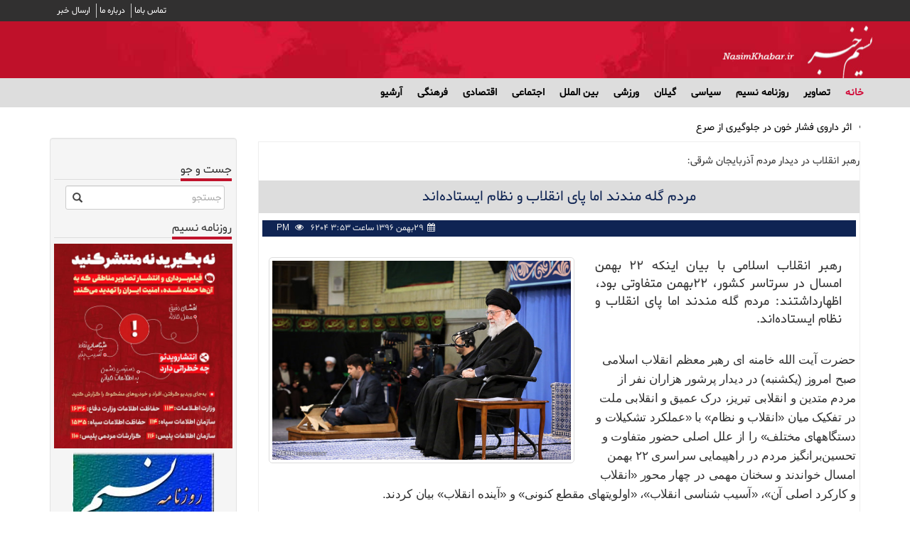

--- FILE ---
content_type: text/html; charset=utf-8
request_url: http://nasimkhabar.ir/fa/Details63.aspx
body_size: 90580
content:



<!DOCTYPE html>
<html>
<head>
    <title>وب سایت خبری نسیم خبر ::
        
    
    رهبر انقلاب در دیدار مردم آذربایجان شرقی: - مردم گله مندند اما پای انقلاب و نظام ایستاده‌اند

    </title>
    <meta charset="utf-8" />
    <meta http-equiv="X-UA-Compatible" content="IE=edge">
    <meta name="viewport" content="width=device-width, initial-scale=1">
    <meta name="keywords" content="خبر، سیاسی، اجتماعی و ... " />
    <meta name="description" content="">
    <meta name="author" content="">
    <link rel="shortcut icon" href="../favicon.ico" />
    
    <script src="/fa/Contents/js/jquery-1.11.3.min.js"></script>
    <link href="/fa/Contents/css/bootstrap.css" rel="stylesheet" />
    <link href="/fa/Contents/plugins/smartmenus-1.0.1/css/sm-core-css.css" rel="stylesheet" />
    <link href="/fa/Contents/plugins/smartmenus-1.0.1/css/sm-blue/sm-blue.css" rel="stylesheet" />
    <link href="/fa/Contents/css/customs.css?g=hadi" rel="stylesheet" />
    <link href="/fa/Contents/css/font-awesome.css" rel="stylesheet" />
    <script src="/fa/Contents/js/UIScript.js"></script>

    <link href="/fa/Contents/css/defualtStyle.css" rel="stylesheet" />
    <link href="/fa/Contents/plugins/tricker/ticker-style.css" rel="stylesheet" />

    
        <meta name="keywords" content="" />
        <meta name="description" content="" />

    

    
    <meta name="KEYWORDS" content=" ">
    <meta property="og:title" content="مردم گله مندند اما پای انقلاب و نظام ایستاده‌اند " />
    <meta property="og:url" content="http://www.nasimnews.com" />
    <meta property="og:site_name" content="نسیم خبر" />
    <meta property="og:locale" content="fa_IR" />
    <meta property="og:image" content="/fa/upload/7052564d/o_4d76db10.jpg" />

    <link href="/fa/Contents/ImgModal/Style.css" rel="stylesheet" />

    <link href="/fa/Contents/lightgallery/lightgallery.css" rel="stylesheet">
    <script src="/fa/Contents/lightgallery/lightgallery.js"></script>
    <script src="/fa/Contents/lightgallery/lg-fullscreen.js"></script>
    <script src="/fa/Contents/lightgallery/lg-thumbnail.js"></script>
    <script src="/fa/Contents/lightgallery/lg-video.js"></script>
    <script src="/fa/Contents/lightgallery/lg-autoplay.js"></script>
    <script src="/fa/Contents/lightgallery/lg-zoom.js"></script>
    <script src="/fa/Contents/lightgallery/lg-hash.js"></script>
    <script src="/fa/Contents/lightgallery/lg-pager.js"></script>
    <script src="/fa/Contents/lightgallery/jquery.mousewheel.min.js"></script>


    <!--[if lt IE 9]>
<script src="Contents/js/html5shiv.js"></script>>
<script src="Contents/js/respond.min.js"></script>
    <![endif]-->
 

</head>
<body>


    <form name="aspnetForm" method="post" action="./showDetails.aspx?id=63" onsubmit="javascript:return WebForm_OnSubmit();" id="aspnetForm">
<div>
<input type="hidden" name="__EVENTTARGET" id="__EVENTTARGET" value="" />
<input type="hidden" name="__EVENTARGUMENT" id="__EVENTARGUMENT" value="" />
<input type="hidden" name="__VIEWSTATE" id="__VIEWSTATE" value="/wEPDwULLTIwMDI4ODE5NDgPZBYCZg9kFgICAQ9kFgICBw9kFgICAg9kFgJmD2QWAmYPZBYCZg88KwAJAQAPFgQeCERhdGFLZXlzFgAeC18hSXRlbUNvdW50ZmRkZNLtR84uy+Ivas1lCySd/vyVZBfGQcX22wdIhcxmIiIB" />
</div>

<script type="text/javascript">
//<![CDATA[
var theForm = document.forms['aspnetForm'];
if (!theForm) {
    theForm = document.aspnetForm;
}
function __doPostBack(eventTarget, eventArgument) {
    if (!theForm.onsubmit || (theForm.onsubmit() != false)) {
        theForm.__EVENTTARGET.value = eventTarget;
        theForm.__EVENTARGUMENT.value = eventArgument;
        theForm.submit();
    }
}
//]]>
</script>


<script src="/WebResource.axd?d=Q8SFwkRok_gc765ON18Wahl0gVhVzsRWUhy5aySYBbax7apbIaFo1TGNh9jlMjSOjp5aCcK6AMly6QuyH-o1UXQ7nJEabRuGuq48stPSNgw1&amp;t=638962601208090508" type="text/javascript"></script>


<script src="/ScriptResource.axd?d=Mc4ABbMBiVxAqGeFxqbooQPa1t2I_3a44kBkTOculCnkYHR8QjRFArk3cm9ZDGvm5JTAm52JEXJrbwpb-tj9ioiLaPOk98ocUiVx9uq9pZk5m7cFBQ3YMcqUYs0oY6LmpbYzDitEOZbsV0URFpFWM7NoLc-wzwS1obVSnyZZf-E1&amp;t=40d12516" type="text/javascript"></script>
<script src="/ScriptResource.axd?d=6VgYQDB1wNAgJJSVsAW8qEsy8BKVCwzNO6hVIiPkF_PfO5jYNGPReYi2jjPe3U62fMEQpAzK1oB41ci4I4X6vGHFbyBUhikDoHGnYJKeNyJ74_Eply-ZinZRlzNi_eXYxBNfrYrenJmXkRIVp3V4jNrQYN0wwrpePWUEBdm-b0mQn_jdpxnzNJFlKSi24PSG0&amp;t=345ad968" type="text/javascript"></script>
<script type="text/javascript">
//<![CDATA[
if (typeof(Sys) === 'undefined') throw new Error('ASP.NET Ajax client-side framework failed to load.');
//]]>
</script>

<script src="/ScriptResource.axd?d=SEa51Uqq0aA-fQQsp5gzvm5EtJ73DgJizwDN-SV20-wMYfNqvcR7BVZCMSFdMnspI3tEx-6vW-xoL_C85eREsc44QL-VkX4TOm_LTSX0s8aT9_VNuy6xNkfnUBUu8C1S6KiCPeg8hhv4zNnA1tOlGlBBbA-z5kp3W40VsZN3kRLeu4FxYnpo1eMGzorU-c3F0&amp;t=345ad968" type="text/javascript"></script>
<script src="UI_WebService.asmx/jsdebug" type="text/javascript"></script>
<script type="text/javascript">
//<![CDATA[
function WebForm_OnSubmit() {
if (typeof(ValidatorOnSubmit) == "function" && ValidatorOnSubmit() == false) return false;
return true;
}
//]]>
</script>

<div>

	<input type="hidden" name="__VIEWSTATEGENERATOR" id="__VIEWSTATEGENERATOR" value="39E51BE7" />
</div>
        <script type="text/javascript">
//<![CDATA[
Sys.WebForms.PageRequestManager._initialize('ctl00$ScriptManager2', 'aspnetForm', ['tctl00$cphMain$Comment_UpdatePanel',''], [], [], 90, 'ctl00');
//]]>
</script>

        <header class="container-fluid">
            <div class="row topHeader">
                <div class="container ">
                    
                    <nav class="menuTop">
                        <ul>
                            
                            <li><a href="contactUs.aspx">تماس باما  </a></li>
                            <li><a href="about.aspx">درباره ما</a></li>
                            <li class="nullBorder"><a href="sendNews.aspx">ارسال خبر  </a></li>
                        </ul>
                    </nav>
                    
                </div>
            </div>
            <div class="row centerHeader">
                <div class="container ">
                    <div class="col-sm-3 ">
                        <a href="/fa/Default.aspx" class="logo">
                            
                        </a>
                    </div>
                    
                    <div class="col-sm-3">
                        
                    </div>
                </div>
            </div>
            <div class="row">
                <nav role="navigation">
                    <div class="container" style="padding: 0">
                        <input id="main-menu-state" type="checkbox">
                        <label class="main-menu-btn" for="main-menu-state">
                            <span class="main-menu-btn-icon"></span>منوی مخفی
                        </label>
                        <ul id="main-menu" class="sm sm-blue sm-rtl">
                            <li><a href="Default.aspx" class="Active">خانه</a></li>
                            <li class="menu__list"><a href="news.aspx?id=8&title=تصاویر"> تصاویر</a></li><li class="menu__list"><a href="news.aspx?id=7&title=روزنامه نسیم"> روزنامه نسیم</a></li><li class="menu__list"><a href="news.aspx?id=1&title=سیاسی"> سیاسی</a></li><li class="menu__list"><a href="news.aspx?id=445&title=گیلان"> گیلان</a></li><li class="menu__list"><a href="news.aspx?id=13&title=ورزشی"> ورزشی</a></li><li class="menu__list"><a href="news.aspx?id=5&title=بین الملل"> بین الملل</a></li><li class="menu__list"><a href="news.aspx?id=9&title=اجتماعی"> اجتماعی</a></li><li class="menu__list"><a href="news.aspx?id=10&title=اقتصادی"> اقتصادی</a></li><li class="menu__list"><a href="news.aspx?id=11&title=فرهنگی"> فرهنگی</a></li>
                            <li><a href="Archives.aspx">آرشیو </a></li>
                        </ul>
                    </div>
                </nav>
            </div>
        </header>
        <!-- Navigation -->
        <div class="container">
            <div class="row">
                <div class="col-md-12">
                    <div class="newsTicker ">
                        
                        <ul>
                            
                            <li><a href="Details29554.aspx" title="اثر داروی فشار خون در جلوگیری از صرع">اثر داروی فشار خون در جلوگیری از صرع</a></li>
                            
                            <li><a href="Details29552.aspx" title="کاهش وزن بدون رژیم‌های مُد روز">کاهش وزن بدون رژیم‌های مُد روز</a></li>
                            
                            <li><a href="Details29550.aspx" title="پرداخت وام ضروری ۳۰ میلیون تومانی به حساب ۵۱ هزار بازنشسته کشوری/ کارمزد وام ۴ درصد">پرداخت وام ضروری ۳۰ میلیون تومانی به حساب ۵۱ هزار بازنشسته کشوری/ کارمزد وام ۴ درصد</a></li>
                            
                            <li><a href="Details29490.aspx" title="مشارکت ۱۹ بانک در توزیع سود سهام عدالت">مشارکت ۱۹ بانک در توزیع سود سهام عدالت</a></li>
                            
                            <li><a href="Details29487.aspx" title="بهترین انتخاب‌ها برای تغذیه سالم در طولانی‌ترین شب سال">بهترین انتخاب‌ها برای تغذیه سالم در طولانی‌ترین شب سال</a></li>
                            
                        </ul>
                    </div>
                </div>
            </div>
            <div class="row">
                <div class="col-md-9">
                    

                    

    <div class="container-fluid rtl divMain">

        

        <h5 style="padding-top:9px;">رهبر انقلاب در دیدار مردم آذربایجان شرقی: </h5>
        <h2 class="galleryTitle">مردم گله مندند اما پای انقلاب و نظام ایستاده‌اند </h2>
        
        <div class="single_page_content">
            <div class="post_commentbox DateView">
                <span><i class="fa fa-calendar"></i>۲۹بهمن ۱۳۹۶ ساعت ۳:۵۳ PM </span>
                <span><i class="fa fa-eye"></i>6204 </span>
            </div>
            

            
                   <p class="mainImg">
                

                  <img id="myImg" class="img-responsive img-thumbnail" src="/fa/upload/7052564d/o_4d76db10.jpg" alt="مردم گله مندند اما پای انقلاب و نظام ایستاده‌اند" >
      
                
            </p>
            
            <blockquote>
                رهبر انقلاب اسلامی با بیان اینکه ۲۲ بهمن امسال در سرتاسر کشور، ۲۲بهمن متفاوتی بود، اظهارداشتند: مردم گله مندند اما پای انقلاب و نظام ایستاده‌اند.

            </blockquote>
            
            <p class="detail-text">
                <p style="box-sizing: border-box; margin: 0px 0px 10px; font-family: rtnassim, &quot;b yekan&quot;, yekan, byekan, arial, tahoma; font-size: 17px; line-height: 1.6em; letter-spacing: -0.3px; text-align: right; background-color: #ffffff;">حضرت آیت الله خامنه ای رهبر معظم انقلاب اسلامی صبح امروز (یکشنبه) در دیدار پرشور هزاران نفر از مردم متدین و انقلابی تبریز، درک عمیق و انقلابی ملت در تفکیک میان &laquo;انقلاب و نظام&raquo; با &laquo;عملکرد تشکیلات و دستگاههای مختلف&raquo; را از علل اصلی حضور متفاوت و تحسین&zwnj;برانگیز مردم در راهپیمایی سراسری ۲۲ بهمن امسال خواندند و سخنان مهمی در چهار محور &laquo;انقلاب و کارکرد اصلی آن&raquo;، &laquo;آسیب شناسی انقلاب&raquo;، &laquo;اولویتهای مقطع کنونی&raquo; و &laquo;آینده انقلاب&raquo; بیان کردند.</p>
<p style="box-sizing: border-box; margin: 0px 0px 10px; font-family: rtnassim, &quot;b yekan&quot;, yekan, byekan, arial, tahoma; font-size: 17px; line-height: 1.6em; letter-spacing: -0.3px; text-align: right; background-color: #ffffff;">حضرت آیت الله خامنه&zwnj;ای در ابتدای این دیدار با اشاره به تقارن این ایام با شهادت حضرت فاطمه&zwnj;زهرا(س)، مقام والای آن بانوی بزرگ را به عنوان برترینِ زنان اهل&zwnj;بهشت مورد توافق همه مسلمانان اعم از شیعه و سنی دانستند و گفتند: درس آن بانوی دو عالم به همه مسلمانان، درس شجاعت، فداکاری و معرفت&zwnj;آموزی است.</p>
<p style="box-sizing: border-box; margin: 0px 0px 10px; font-family: rtnassim, &quot;b yekan&quot;, yekan, byekan, arial, tahoma; font-size: 17px; line-height: 1.6em; letter-spacing: -0.3px; text-align: right; background-color: #ffffff;">رهبر انقلاب اسلامی در ادامه قیام مردم تبریز در ۲۹ بهمن سال ۱۳۵۶ را سرنوشت&zwnj;ساز و تاریخ&zwnj;آفرین خواندند و خاطرنشان کردند: اگر این قیام پرعظمت نبود، به احتمال زیاد حادثه ۱۹ دیِ قم فراموش و مسیر تاریخ کشور عوض می&zwnj;شد، بنابراین تبریزی&zwnj;ها با قیام و فهم درست و اقدام بموقع توانستند حرکت عظیمی را بوجود آوردند که آن حرکت به ۲۲ بهمن ۵۷ و پیروزی انقلاب اسلامی منتهی شد.</p>
<p style="box-sizing: border-box; margin: 0px 0px 10px; font-family: rtnassim, &quot;b yekan&quot;, yekan, byekan, arial, tahoma; font-size: 17px; line-height: 1.6em; letter-spacing: -0.3px; text-align: right; background-color: #ffffff;">ایشان سپس به راهپیمایی پرشور و متفاوت مردم در ۲۲ بهمن امسال اشاره کردند و گفتند: چنین حضور مردمی در دفاع از انقلاب اسلامی آن&zwnj;هم در آستانه ۴۰ سالگی انقلاب، شبیه معجزه است و در هیچ&zwnj;یک از انقلاب&zwnj;های دنیا نظیر ندارد.</p>
<p style="box-sizing: border-box; margin: 0px 0px 10px; font-family: rtnassim, &quot;b yekan&quot;, yekan, byekan, arial, tahoma; font-size: 17px; line-height: 1.6em; letter-spacing: -0.3px; text-align: right; background-color: #ffffff;">رهبر انقلاب اسلامی، علت حضور با انگیزه&zwnj;تر مردم در راهپیمایی امسال را بروز دشمنی&zwnj;های گوناگون از داخل و خارج از جمله از جانب امریکا و برخی همسایگان ناخلف و بدعهد خواندند و افزودند: البته مردم به برخی مسائل جاری کشور انتقاد دارند و ما کاملاً از انتقادها، گلایه&zwnj;ها و شکوه&zwnj;های آنها مطلع هستیم اما وقتی پای انقلاب و نظام در میان است، مردم اینگونه در دفاع از انقلاب به صحنه می&zwnj;آیند.</p>
<p style="box-sizing: border-box; margin: 0px 0px 10px; font-family: rtnassim, &quot;b yekan&quot;, yekan, byekan, arial, tahoma; font-size: 17px; line-height: 1.6em; letter-spacing: -0.3px; text-align: right; background-color: #ffffff;">ایشان، حضور خردمندانه مردم را ناشی از وجود &laquo;آگاهی انقلابی&raquo; و &laquo;کمال سیاسی&raquo; در ملت و توانایی آنها در تفکیک &laquo;نظام انقلابیِ امت و امامت&raquo; با &laquo;تشکیلات دیوانسالاری کشور&raquo; دانستند و گفتند: نه فقط از دولت و قوه قضائیه و مجلس، بلکه ممکن است فردی از شخص حقیر نیز انتقاد داشته باشد اما انتقاد هیچ منافاتی با ایستادگی پای نظام اسلامی و انقلابیِ برآمده از پایداری ملت و فداکاری صدها هزار شهید ندارد و به همین علت، مردم با همه وجود از این انقلاب دفاع می&zwnj;کنند.</p>
<p style="box-sizing: border-box; margin: 0px 0px 10px; font-family: rtnassim, &quot;b yekan&quot;, yekan, byekan, arial, tahoma; font-size: 17px; line-height: 1.6em; letter-spacing: -0.3px; text-align: right; background-color: #ffffff;">حضرت آیت الله خامنه&zwnj;ای در ادامه با اشاره به سوابق برجسته و انقلابی مردم تبریز، این دیدار را بهترین فرصت برای بیان چند مسئله اساسی در خصوص &laquo;کارکردهای انقلاب&raquo;، &laquo;آسیب&zwnj;شناسی انقلاب&raquo;، &laquo;اولویت&zwnj;ها&raquo; و در نهایت &laquo;آینده انقلاب اسلامی&raquo; خواندند.</p>
<p style="box-sizing: border-box; margin: 0px 0px 10px; font-family: rtnassim, &quot;b yekan&quot;, yekan, byekan, arial, tahoma; font-size: 17px; line-height: 1.6em; letter-spacing: -0.3px; text-align: right; background-color: #ffffff;">ایشان با اشاره به عظمت و ابعاد خارج از درک انقلاب اسلامی و تلاش فراوان دشمنان برای انکار خدمات و کارکردهای آن، مهمترین کار انقلاب اسلامی را &laquo;تبدیل نظام طاغوت به نظام مردم&zwnj;سالار&raquo; برشمردند و افزودند: مردمسالاری یعنی در همه چیز &laquo;مردم&raquo; اصل هستند.</p>
<p style="box-sizing: border-box; margin: 0px 0px 10px; font-family: rtnassim, &quot;b yekan&quot;, yekan, byekan, arial, tahoma; font-size: 17px; line-height: 1.6em; letter-spacing: -0.3px; text-align: right; background-color: #ffffff;">رهبر انقلاب اسلامی، انتخابات و رأی مردم در تعیین مستقیم یا غیرمستقیم رهبری، رئیس&zwnj;جمهور و سایر مسئولان را تنها بخشی از مردم&zwnj;سالاری دانستند و گفتند: مردم&zwnj;سالاری یعنی &laquo;مردم را در همه امور زندگی صاحب رأی و تدبیر و تصمیم قرار دادن&raquo; و این درست در نقطه مقابل هیچ&zwnj;کاره بودن مردم و استبداد مطلق سلاطین و طواغیت در قرنهای متمادی قبل از انقلاب است.</p>
<p style="box-sizing: border-box; margin: 0px 0px 10px; font-family: rtnassim, &quot;b yekan&quot;, yekan, byekan, arial, tahoma; font-size: 17px; line-height: 1.6em; letter-spacing: -0.3px; text-align: right; background-color: #ffffff;">ایشان با یادآوری اضافه&zwnj;شدن سلطه و نفوذ خارجی به استبداد داخلی از اواسط دوران قاجار و همه&zwnj;کاره&zwnj;شدن امریکایی&zwnj;ها در دوره پهلوی، افزودند: مردم&zwnj;سالاری اجازه استبداد و سلطه خارجی را نمی&zwnj;دهد و علاوه بر تغییر اساسی در اداره سیاسی کشور، اثر آن در خدمات شهری و روستایی و زنده کردن روحیه کارهای بزرگ همچون تشکیل سپاه پاسداران، جهاد سازندگی و بسیج نمایان است.</p>
<p style="box-sizing: border-box; margin: 0px 0px 10px; font-family: rtnassim, &quot;b yekan&quot;, yekan, byekan, arial, tahoma; font-size: 17px; line-height: 1.6em; letter-spacing: -0.3px; text-align: right; background-color: #ffffff;">حضرت آیت الله خامنه&zwnj;ای با اشاره به آثار شگرف مردم&zwnj;سالاری در پرورش استعدادهای مردمی به یک نمونه در بخش سلامت اشاره کردند و گفتند: در دوران طاغوت کشور بحدی از لحاظ نیروی انسانی ناتوان بود که برای درمان، پزشکان هندی و فیلیپینی به کشور می&zwnj;آمدند اما امروز ایران قطب جذاب سلامت در منطقه و جزو چند کشور اول دنیا در برخی دانش&zwnj;های کمیاب و نوپدید است که این نتیجه مردم&zwnj;سالاری و اعتماد به مردم و زنده&zwnj;شدن حس اعتماد به&zwnj;نفس ملی است.</p>
<p style="box-sizing: border-box; margin: 0px 0px 10px; font-family: rtnassim, &quot;b yekan&quot;, yekan, byekan, arial, tahoma; font-size: 17px; line-height: 1.6em; letter-spacing: -0.3px; text-align: right; background-color: #ffffff;">ایشان، ابهت و عزت و عظمت ملت ایران را یکی دیگر از کارکردهای انقلاب اسلامی دانستند و گفتند: امروز یک کشور منطقه با وجود فروش روزانه ۱۰ میلیون بشکه نفت و در اختیار داشتن خزانه&zwnj;ی پر از پول، کشوری عقب&zwnj;مانده است و هیچ حرف و خبری از ملت آن در دنیا نیست اما در اثر مردم&zwnj;سالاری دینی، در نگاه عمومی به کشور، مردم ایران برجسته&zwnj; و پیش برنده انقلابند.</p>
<p style="box-sizing: border-box; margin: 0px 0px 10px; font-family: rtnassim, &quot;b yekan&quot;, yekan, byekan, arial, tahoma; font-size: 17px; line-height: 1.6em; letter-spacing: -0.3px; text-align: right; background-color: #ffffff;">رهبر انقلاب اسلامی افزودند: به&zwnj;علت وجود این واقعیت، دشمنیِ دشمنان با مردم ایران است و اینگونه نیست که امریکایی&zwnj;ها فقط با شخص حقیر یا چند مسئول دولتی دشمن باشند، زیرا همه کارهایی که آنان را به خشم و غضب وامی&zwnj;دارد، کار ملت ایران است.</p>
<p style="box-sizing: border-box; margin: 0px 0px 10px; font-family: rtnassim, &quot;b yekan&quot;, yekan, byekan, arial, tahoma; font-size: 17px; line-height: 1.6em; letter-spacing: -0.3px; text-align: right; background-color: #ffffff;">ایشان پیشرفت کشور را نتیجه مردم سالاری دینی خواندند و با اشاره به نامگذاری دهه سوم انقلاب به نام &laquo;دهه پیشرفت و عدالت&raquo; خاطرنشان کردند: پیشرفت در عرصه های مختلف به معنای واقعی کلمه رخ داده اما در زمینه &laquo;عدالت&raquo; اقرار می کنیم که عقب مانده ایم.</p>
<p style="box-sizing: border-box; margin: 0px 0px 10px; font-family: rtnassim, &quot;b yekan&quot;, yekan, byekan, arial, tahoma; font-size: 17px; line-height: 1.6em; letter-spacing: -0.3px; text-align: right; background-color: #ffffff;">حضرت آیت الله خامنه ای با تأکید بر ضرورت عذرخواهی از خداوند و مردم به خاطر عقب افتادن در زمینه عدالت افزودند: ان&zwnj;شاءالله با همت مسئولان و مردان و زنان کارآمد و مؤمن در این زمینه نیز پیشرفت خواهیم کرد.</p>
<p style="box-sizing: border-box; margin: 0px 0px 10px; font-family: rtnassim, &quot;b yekan&quot;, yekan, byekan, arial, tahoma; font-size: 17px; line-height: 1.6em; letter-spacing: -0.3px; text-align: right; background-color: #ffffff;">رهبر انقلاب اسلامی افزودند: پیشرفت یعنی یک ملت با اتکاء به تصمیم و اراده و دانش و ظرفیت خود، به صفوف مقدم برسد که این واقعیت در ایران محسوس است.</p>
<p style="box-sizing: border-box; margin: 0px 0px 10px; font-family: rtnassim, &quot;b yekan&quot;, yekan, byekan, arial, tahoma; font-size: 17px; line-height: 1.6em; letter-spacing: -0.3px; text-align: right; background-color: #ffffff;">حضرت آیت الله خامنه ای با اشاره به تأثیرگذاری و صاحب رأی بودن جمهوری اسلامی در مسائل منطقه، پیشرفت&zwnj;های ایران در عرصه&zwnj;های پزشکی، هسته ای، نانو، زیست فناوری، دفاعی و راههای مواصلاتی را یادآور شدند و تأکید کردند: اگر به جوانان اهمیت بیشتری دهیم، از شدت استعداد و ابتکار، آماده پرواز و اوج&zwnj;گیری هستند ولی ما مسئولان قدری در این زمینه کوتاهی داریم و باید همت و تلاش بیشتری صورت پذیرد.</p>
<p style="box-sizing: border-box; margin: 0px 0px 10px; font-family: rtnassim, &quot;b yekan&quot;, yekan, byekan, arial, tahoma; font-size: 17px; line-height: 1.6em; letter-spacing: -0.3px; text-align: right; background-color: #ffffff;">رهبر انقلاب اسلامی افزودند: دشمنان ایران از پیشرفت&zwnj;های چهار دهه اخیر مطلعند اما ملت&zwnj;ها از این پیشرفت&zwnj;ها بخوبی آگاه نیستند چراکه ما در تبلیغات ضعیف، کم&zwnj;کار و کم&zwnj;ابتکار هستیم که باید جبران کنیم.<br style="box-sizing: border-box;" />
ایشان در همین زمینه به مسئولان توصیه کردند: به&zwnj;صورت عملی و هنرمندانه، و نه با مبالغه و نه صرفاً گزارش های زبانی، پیشرفت&zwnj;های مختلف کشور را بازگو کنند تا برخی غافلان که نادانسته در این مسائل تشکیک می کنند، واقعیتها را درک کنند.</p>
<p style="box-sizing: border-box; margin: 0px 0px 10px; font-family: rtnassim, &quot;b yekan&quot;, yekan, byekan, arial, tahoma; font-size: 17px; line-height: 1.6em; letter-spacing: -0.3px; text-align: right; background-color: #ffffff;">حضرت آیت الله خامنه ای در نوعی جمع بندی از این بخش سخنانشان افزودند: انقلاب، کشور را از فلاکت و ملت را از حالت توسری&zwnj;خوری و ذلت خارج کرد و ملت امروز سربلند و سرافراز، به تأثیرگذاری در همه امور مشغول است و این بزرگ&zwnj;ترین دستاورد انقلاب است.</p>
<p style="box-sizing: border-box; margin: 0px 0px 10px; font-family: rtnassim, &quot;b yekan&quot;, yekan, byekan, arial, tahoma; font-size: 17px; line-height: 1.6em; letter-spacing: -0.3px; text-align: right; background-color: #ffffff;">بخش دوم سخنان مهم حضرت آیت الله خامنه ای به &laquo;آسیب شناسی انقلاب&raquo; اختصاص داشت.</p>
<p style="box-sizing: border-box; margin: 0px 0px 10px; font-family: rtnassim, &quot;b yekan&quot;, yekan, byekan, arial, tahoma; font-size: 17px; line-height: 1.6em; letter-spacing: -0.3px; text-align: right; background-color: #ffffff;">ایشان مهمترین آفت همه انقلاب&zwnj;ها را &laquo;ارتجاع&raquo; به معنای سست&zwnj;شدن، توقف و بازگشت به اوضاع قبلی خواندند و خاطرنشان کردند: تقریباً همه انقلاب&zwnj;های شناخته شده جهان در همان سالهای نزدیک به این بلیّه دچار شده اند.</p>
<p style="box-sizing: border-box; margin: 0px 0px 10px; font-family: rtnassim, &quot;b yekan&quot;, yekan, byekan, arial, tahoma; font-size: 17px; line-height: 1.6em; letter-spacing: -0.3px; text-align: right; background-color: #ffffff;">رهبر انقلاب اسلامی، استحکام و استمرار شعارهای اصلی انقلاب را در طول چهار دهه اخیر بی&zwnj;نظیر خواندند اما هشدار دادند: خطراتی انقلاب را در معرض آسیب قرار می دهد.<br style="box-sizing: border-box;" />
ایشان &laquo;حرکت به سمت اشرافی&zwnj;گری&raquo;، &laquo;دل سپردن به طبقات مرفه به جای توجه به مستضعفان و قشرهای ضعیف&raquo; و &laquo;تکیه و اعتماد به خارجی&zwnj;ها به جای تکیه بر مردم&raquo; را نمونه های حرکت&nbsp; ارتجاعی خواندند و تأکید کردند: نخبگان جامعه حواسشان جمع باشد، مدیران کشور به&zwnj;شدت مراقب باشند و مردم هم با حساسیت، رفتار ما مسئولان و مدیران را تحت نظر داشته باشند تا اینگونه حرکات ارتجاعی در کشور اتفاق نیفتد.</p>
<p style="box-sizing: border-box; margin: 0px 0px 10px; font-family: rtnassim, &quot;b yekan&quot;, yekan, byekan, arial, tahoma; font-size: 17px; line-height: 1.6em; letter-spacing: -0.3px; text-align: right; background-color: #ffffff;">حضرت آیت الله خامنه ای روی کار بودن &laquo;آدم&zwnj;های سابقاً انقلابی&raquo; اما عوض&zwnj;شدن خط و راه انقلاب را به معنای ارتجاع دانستند و خاطرنشان کردند: انقلاب نشده است که عده ای بروند و ما بیاییم، بلکه انقلاب یعنی دگرگونی، تغییر مسیر و حرکت به سمت اهداف والا که اگر این اهداف فراموش شود، انقلاب معنایی ندارد.</p>
<p style="box-sizing: border-box; margin: 0px 0px 10px; font-family: rtnassim, &quot;b yekan&quot;, yekan, byekan, arial, tahoma; font-size: 17px; line-height: 1.6em; letter-spacing: -0.3px; text-align: right; background-color: #ffffff;">ایشان، انقلاب اسلامی در سال ۵۷ را آغاز تغییر و حرکت اصلاحی در جامعه برشمردند و افزودند: انقلاب در سال ۵۷ تمام نشد بلکه آغاز شد و این حرکت باید عمیق تر، گسترده تر و خردمندانه تر ادامه یابد.<br style="box-sizing: border-box;" />
حضرت آیت الله خامنه ای با انتقاد از کسانی که از تعبیر &laquo;انقلابی&raquo; برداشت منفی می کنند، افزودند: نظام اداره کشور و اصول قانون اساسی باید محترم شمرده شود و کسی نباید تصور کند که انقلاب بدون نظام امکان تحقق دارد.</p>
<p style="box-sizing: border-box; margin: 0px 0px 10px; font-family: rtnassim, &quot;b yekan&quot;, yekan, byekan, arial, tahoma; font-size: 17px; line-height: 1.6em; letter-spacing: -0.3px; text-align: right; background-color: #ffffff;">ایشان تأکید کردند: این خطاست که برخی تصور کنند به اسم انقلاب باید به همه&zwnj;چیز و به همه حوادث و بخشهای نظام اسلامی زبان انتقاد و اعتراض داشت، زیرا انقلاب یعنی باید نظام اسلامی، مردم&zwnj;سالاری دینی و نظام امت و امامت با هدف&zwnj;ها و جهت&zwnj;گیری انقلابی باشد.</p>
<p style="box-sizing: border-box; margin: 0px 0px 10px; font-family: rtnassim, &quot;b yekan&quot;, yekan, byekan, arial, tahoma; font-size: 17px; line-height: 1.6em; letter-spacing: -0.3px; text-align: right; background-color: #ffffff;">رهبر انقلاب اسلامی با ابراز خرسندی از رایج بودن سکه انقلاب و انقلابی گری در میان مردم و وجود پرشمار مدیران حقیقتاً انقلابی افزودند: به فضل الهی، جمهوری اسلامی تاکنون از نگاه طاغوتی به مردم دور بوده است و بعد از این هم با حساسیت مردم و مسئولان دور خواهد بود.</p>
<p style="box-sizing: border-box; margin: 0px 0px 10px; font-family: rtnassim, &quot;b yekan&quot;, yekan, byekan, arial, tahoma; font-size: 17px; line-height: 1.6em; letter-spacing: -0.3px; text-align: right; background-color: #ffffff;">حضرت آیت الله خامنه ای این بخش از سخنانشان را با این جملات مهم و تعیین کننده پایان دادند: &laquo;اشرافی&zwnj;گری و امتیاز طلبی مسئولان&raquo;، &laquo;بی مبالاتی به بیت المال&raquo; و &laquo;بی توجهی به طبقه مستضعف&raquo;، حرکاتی ضدانقلابی است و همه تشکیلات نظام باید با این نگاه به سمت اهداف انقلاب حرکت کنند.</p>
<p style="box-sizing: border-box; margin: 0px 0px 10px; font-family: rtnassim, &quot;b yekan&quot;, yekan, byekan, arial, tahoma; font-size: 17px; line-height: 1.6em; letter-spacing: -0.3px; text-align: right; background-color: #ffffff;">حضرت آیت الله خامنه ای در سومین بخش سخنانشان در تبیین &laquo;اولویت&zwnj;های کنونی کشور&raquo;، مسئله &laquo;اقتصاد&raquo; را بسیار مهم دانستند.</p>
<p style="box-sizing: border-box; margin: 0px 0px 10px; font-family: rtnassim, &quot;b yekan&quot;, yekan, byekan, arial, tahoma; font-size: 17px; line-height: 1.6em; letter-spacing: -0.3px; text-align: right; background-color: #ffffff;">ایشان، تکیه بر ظرفیتهای درونی و مردم را راه اساسی حل مشکلات اقتصادی خواندند و افزودند: اقتصاد مقاومتی همانگونه که بارها گفته ایم و همه مسئولان نیز سیاست&zwnj;های آن را تصدیق کردند، به معنای محصور شدن در داخل نیست بلکه درون زا و برونگراست بنابراین نگویند می&zwnj;خواهیم با دنیا ارتباط داشته باشیم، زیرا ارتباط با دنیا در اقتصاد مقاومتی وجود دارد اما اعتماد و تکیه باید بر مردم باشد نه به بیگانگان.</p>
<p style="box-sizing: border-box; margin: 0px 0px 10px; font-family: rtnassim, &quot;b yekan&quot;, yekan, byekan, arial, tahoma; font-size: 17px; line-height: 1.6em; letter-spacing: -0.3px; text-align: right; background-color: #ffffff;">ایشان بکارگیری استعدادها، ظرفیتها و سرمایه های درونی را نیازمند تدبیر خواندند و افزودند: رونق اقتصاد داخلی نیازمند صادرات خوب، واردات در حد نیاز و جلب سرمایه گذاری خارجی هست اما سررشته و تدبیر کار باید دست مدیران داخلی باشد و کار به بیگانگان سپرده نشود.</p>
<p style="box-sizing: border-box; margin: 0px 0px 10px; font-family: rtnassim, &quot;b yekan&quot;, yekan, byekan, arial, tahoma; font-size: 17px; line-height: 1.6em; letter-spacing: -0.3px; text-align: right; background-color: #ffffff;">ایشان زلزله اقتصادی و ضربه فوق العاده شدید حدود یک دهه قبل به برخی کشورهای پیشرفته شرق آسیا را عبرتی بزرگ خواندند و افزودند: این ضربه که یک شبه این کشورها را به فقر و فلاکت کشاند نتیجه وابستگی به سرمایه خارجی بود.</p>
<p style="box-sizing: border-box; margin: 0px 0px 10px; font-family: rtnassim, &quot;b yekan&quot;, yekan, byekan, arial, tahoma; font-size: 17px; line-height: 1.6em; letter-spacing: -0.3px; text-align: right; background-color: #ffffff;">رهبر انقلاب با اشاره به سود نبردن کشور از اتکاء و اعتماد به خارج در برجام و مذاکرات هسته ای افزودند: ما نتیجه اتکاء به خارجی&zwnj;ها را در قضیه برجام مشاهده کردیم و در قضیه مذاکرات هسته&zwnj;ای به آنها اعتماد کردیم اما سودی نبردیم البته خوشبختانه مسئولان برخورد خوبی با این مسئله دارند و وزیر امور خارجه که باید از او تشکر کرد، با خباثت امریکایی ها و به نعل و به میخ زدن اروپایی&zwnj;ها، برخورد خیلی خوب و قوی دارد که این راه باید ادامه یابد.</p>
<p style="box-sizing: border-box; margin: 0px 0px 10px; font-family: rtnassim, &quot;b yekan&quot;, yekan, byekan, arial, tahoma; font-size: 17px; line-height: 1.6em; letter-spacing: -0.3px; text-align: right; background-color: #ffffff;">رهبر انقلاب گفتند: باید از بیگانه بهره برد اما نباید به او اعتماد و تکیه کرد چرا که از راههای مختلف بر سرنوشت کشور مسلط می شود و همه مسئولان باید این مسئله بسیار مهم را در کانون توجه داشته باشند.</p>
<p style="box-sizing: border-box; margin: 0px 0px 10px; font-family: rtnassim, &quot;b yekan&quot;, yekan, byekan, arial, tahoma; font-size: 17px; line-height: 1.6em; letter-spacing: -0.3px; text-align: right; background-color: #ffffff;">ایشان، چهل سال زحمت ملت را در شرایط تحریم و فشار، به حرکت بر روی سنگلاخ تشبیه کردند و افزودند: با این وجود، پیشرفت کرده ایم که این واقعیت نشانه توانایی ملت و کشور است.<br style="box-sizing: border-box;" />
رهبر انقلاب در تبیین دیگر اولویت&zwnj;های کنونی، &laquo;ترجیح مدیریت جهادی بر دیوانسالاری&raquo; را مورد تأکید قرار دادند و افزودند: قوای مجریه، قضاییه و همه بخشها باید با مدیریت جهادی یعنی پرکاری همراه با تدبیر، کار را دنبال کنند و برای پیشبرد کارها اصطلاحاً شب را از روز نشناسند.</p>
<p style="box-sizing: border-box; margin: 0px 0px 10px; font-family: rtnassim, &quot;b yekan&quot;, yekan, byekan, arial, tahoma; font-size: 17px; line-height: 1.6em; letter-spacing: -0.3px; text-align: right; background-color: #ffffff;">&laquo;ترجیح متن مردم به اهداف و منافع جناحی و حزبی&raquo; و &laquo;اولویت خدمت رسانی به قشرهای ضعیف و مناطق محروم&raquo; دو توصیه مهم دیگر رهبر به مسئولان بود.</p>
<p style="box-sizing: border-box; margin: 0px 0px 10px; font-family: rtnassim, &quot;b yekan&quot;, yekan, byekan, arial, tahoma; font-size: 17px; line-height: 1.6em; letter-spacing: -0.3px; text-align: right; background-color: #ffffff;">حضرت آیت الله خامنه ای در زمینه دفاعی ادامه و نوسازی همه شیوه ها و ابزارها و تجهیزات مورد نیاز امروز و فردای کشور را، دارای اولویت کامل دانستند و افزودند: بدون لحظه ای تردید، کشور باید به سمت هر چیزی که برای دفاع نیاز دارد حرکت کند، ولو همه دنیا مخالف باشند.</p>
<p style="box-sizing: border-box; margin: 0px 0px 10px; font-family: rtnassim, &quot;b yekan&quot;, yekan, byekan, arial, tahoma; font-size: 17px; line-height: 1.6em; letter-spacing: -0.3px; text-align: right; background-color: #ffffff;">رهبر انقلاب اسلامی با انتقاد شدید از دشمنانی که با جنگ افزارهای خود بشریت را تهدید می کنند اما با توان موشکی ایران مخالفت می کنند، افزودند: این مسئله به شما چه ربطی دارد؟ شما می خواهید ملت ایران موشک و دیگر امکانات دفاع از خود را نداشته باشد، تا به او زور بگویید.</p>
<p style="box-sizing: border-box; margin: 0px 0px 10px; font-family: rtnassim, &quot;b yekan&quot;, yekan, byekan, arial, tahoma; font-size: 17px; line-height: 1.6em; letter-spacing: -0.3px; text-align: right; background-color: #ffffff;">ایشان افزودند: ما البته مسائلی همچون بمب هسته ای و سلاح کشتار جمعی را حرام می دانیم اما هر چیز دیگری را که لازم داشته باشیم، با قدرت دنبال می کنیم.</p>
<p style="box-sizing: border-box; margin: 0px 0px 10px; font-family: rtnassim, &quot;b yekan&quot;, yekan, byekan, arial, tahoma; font-size: 17px; line-height: 1.6em; letter-spacing: -0.3px; text-align: right; background-color: #ffffff;">رهبر انقلاب اسلامی در تبیین اولویت&zwnj;های اقتصادی نیز، &laquo;اشتغال و تولید&raquo; را مورد تأکید ویژه قرار دادند و با اشاره به نامگذاری امسال به &laquo;اقتصاد مقاومتی؛ تولید &ndash; اشتغال&raquo; افزودند: در این زمینه البته کارهایی انجام و آمارهایی ارائه شده اما برای تحقق آنچه مورد نظر است، کار و تلاش بیشتری نیاز است.</p>
<p style="box-sizing: border-box; margin: 0px 0px 10px; font-family: rtnassim, &quot;b yekan&quot;, yekan, byekan, arial, tahoma; font-size: 17px; line-height: 1.6em; letter-spacing: -0.3px; text-align: right; background-color: #ffffff;">حضرت آیت الله خامنه ای جوانان و نوجوانان عزیز کشور را به آمادگی ایمانی، علمی و انقلابی فراخواندند و افزودند: جوان موتور پیشرفت حال و آینده کشور است و نسل جوان کنونی که عزم و همت و بصیرتی بیشتر از نسل اول انقلاب دارد، باید خود را آماده شتاب بخشیدن به پیشرفت کشور کند.</p>
<p style="box-sizing: border-box; margin: 0px 0px 10px; font-family: rtnassim, &quot;b yekan&quot;, yekan, byekan, arial, tahoma; font-size: 17px; line-height: 1.6em; letter-spacing: -0.3px; text-align: right; background-color: #ffffff;">رهبر انقلاب در بخش پایانی سخنانشان، استمرار و استحکام نظام اسلامی با وجود چهل سال توطئه و اقدام دولتهای مستکبر و خبیث را بهترین دلیل&nbsp; اقتدار جمهوری اسلامی خواندند و تأکید کردند: تهدیدات و حرفها و نقشه های علنی و غیرعلنی دشمنان را می دانیم اما بدون لحظه ای تردید تأکید می کنیم نظام اسلامیِ متکی بر مردم، روز به روز قوی تر خواهد شد و همانگونه که امام خمینی می&zwnj;گفت &laquo;امریکا هیچ غلطی نمی تواند بکند&raquo;</p>
<p style="box-sizing: border-box; margin: 0px 0px 10px; font-family: rtnassim, &quot;b yekan&quot;, yekan, byekan, arial, tahoma; font-size: 17px; line-height: 1.6em; letter-spacing: -0.3px; text-align: right; background-color: #ffffff;">پیش از سخنان رهبر انقلاب اسلامی، حجت&zwnj;الاسلام والمسلمین آل&zwnj;هاشم نماینده ولی فقیه در استان آذربایجان شرقی و امام جمعه تبریز با اشاره به تقدیم ۱۰ هزار شهید در این استان از جمله ۱۹ شهید مدافع حرم، گفت: سالروز قیام ۲۹ بهمن ۵۶ برای آذربایجانی&zwnj;ها فقط یک مناسبت تقویمی نیست بلکه رجوع به ریشه&zwnj;ای است که تا همیشه دست بیعت آذربایجان شرقی را در دستان پرمهر انقلاب اسلامی نگاه&nbsp; می&zwnj;دارد.</p>
<p style="box-sizing: border-box; margin: 0px 0px 10px; font-family: rtnassim, &quot;b yekan&quot;, yekan, byekan, arial, tahoma; font-size: 17px; line-height: 1.6em; letter-spacing: -0.3px; text-align: right; background-color: #ffffff;">حجت&zwnj;الاسلام والمسلمین آل&zwnj;هاشم خواستار توجه دلسوزانه دولتمردان به مشکلات دریاچه ارومیه شد و گفت: مردم آذربایجان در همه حوادث به درستی راه بر فرصت طلبان بستند و مُهر غیرت و اعتبار خود را بخوبی حفظ کردند.</p>
            </p>
                        <div class="col-md-12 clearfix">

                <div class="demo-gallery deatils-gallery">
                    <ul id="lightgallery" class="list-unstyled row">
                        
                    </ul>
                </div>
                <script type="text/javascript">
                    $(document).ready(function () {
                        $('#lightgallery').lightGallery();
                    });
                </script>

            </div>



            
            <p class="detail-files">
                
                <i class="clearBoth"></i>
            </p>
            <p>
                
            </p>
            <p>
                
            </p>


        </div>

        <div class="share_post">
            <a class="facebook" href="http://www.facebook.com/share.php?u=http://www.nasimnews.com/fa/Details63.aspx"><i class="fa fa-facebook"></i>فیسبوک</a>
            <a class="twitter" href="https://telegram.me/share/url?url=http://www.nasimnews.com/fa/Details63.aspx&text=رهبر انقلاب در دیدار مردم آذربایجان شرقی:"><i class="fa fa-location-arrow"></i>تلگرام</a>
            <a class="googleplus" href="http://plus.google.com/share?url=http://www.nasimnews.com/fa/Details63.aspx"><i class="fa fa-google-plus"></i>گوگل پلاس</a>
            <a class="linkedin" href="https://developer.linkedin.com/plugins/share?url=http://www.nasimnews.com/fa/Details63.aspx">
                <i class="fa fa-linkedin"></i>لینکدین</a>
            <a class="cloob" href="http://www.cloob.com/share/link/add?url=http://www.nasimnews.com/fa/Details63.aspx">
                <i>
                    <img src="/fa/Contents/images/cloob.png" alt="cloob" />
                </i>کلوب</a>
        </div>
        <div id="ctl00_cphMain_Comment_UpdatePanel">
	

                <div class="comment_post">
                    <ul role="tablist" class="nav nav-tabs custom-tabs">
                        <li class="active" role="presentation"><a data-toggle="tab" role="tab" aria-controls="home" href="#userComment">نظرات کاربران</a></li>
                        <li role="presentation"><a data-toggle="tab" role="tab" aria-controls="messages" href="#sendComment">ارسال نظر</a></li>
                    </ul>
                    <div class="tab-content">
                        <div id="userComment" class="tab-pane fade in active" role="tabpanel">

                            
                            تاکنون نظری برای این مطلب ثبت نگردیده است
                            
                        </div>
                        <div id="sendComment" class="tab-pane fade in" role="tabpanel">


                            

                            <div class="col-md-12">
                                <div class="form-group col-md-12">
                                    <span id="ctl00_cphMain_Name_rfValidator" class="validation-error " style="color:Red;display:none;"></span>
                                    <input name="ctl00$cphMain$Name_TextBox" type="text" id="ctl00_cphMain_Name_TextBox" class="form-control txtBox" placeholder="نام و نام خانوادگی" />
                                </div>
                                
                                <div class="form-group col-md-12">
                                    <span id="ctl00_cphMain_Comment_rfValidator" class="validation-error " style="display:inline-block;color:Red;height:80px;display:none;"></span>
                                    <textarea name="ctl00$cphMain$Comment_TextBox" rows="2" cols="20" id="ctl00_cphMain_Comment_TextBox" class="form-control txtBox" placeholder="نظر شما" spellcheck="false" style="height:80px;">
</textarea>
                                </div>

                                <div class="form-group col-md-12">
                                    <input type="submit" name="ctl00$cphMain$Comment_Button" value=" ثبت نظر " onclick="javascript:WebForm_DoPostBackWithOptions(new WebForm_PostBackOptions(&quot;ctl00$cphMain$Comment_Button&quot;, &quot;&quot;, true, &quot;Comment&quot;, &quot;&quot;, false, false))" id="ctl00_cphMain_Comment_Button" class="btn btn-primary" />
                                </div>
                            </div>

                        </div>
                    </div>
                </div>
            
</div>
    </div>
    


      <div id="myModal" class="modal">
        <span class="close">&times;</span>
        <img class="modal-content" id="img01">
        <div id="caption"></div>
    </div>

    <script src="/fa/Contents/ImgModal/Script.js"></script>

                </div>
                <div class="col-md-3  ">

                    <div class="p20 well  clearfix">
					<div class="row">
						<div>
						   
<div id="div_eRasanehTrustseal_23252"></div>
<script src="https://trustseal.e-rasaneh.ir/trustseal.js"></script>
<script>eRasaneh_Trustseal(23252, true);</script>
						</div>
					</div>
                        <div class="row">
                            <div class="heading"><span>جست و جو</span>  </div>
                            <div id="custom-search-input" class="mleft row">
                                <div class="input-group col-md-12 mr12">
                                    <input type="text" class="search-query form-control" placeholder="جستجو" />
                                    <span class="input-group-btn">
                                        <button class="btn btn-primary" type="button">
                                            <span class=" glyphicon glyphicon-search"></span>
                                        </button>
                                    </span>
                                </div>
                            </div>
                        </div>

                        <div class="row">
					
                            <div class="heading"><span>روزنامه نسیم</span>  </div>
                            <div class="pAds">
                                <div class="container-fluid">
                                    <div class='row'>
                                        
                                        <img class="img-responsive imageCenter padb" src="/fa/upload/imageLinks/o_275cf841.jpg" alt="'''" />
                                        
                                        <a href="http://www.nasimkhabar.ir/fa/news.aspx?id=7&title=%D8%B1%D9%88%D8%B2%D9%86%D8%A7%D9%85%D9%87%20%D9%86%D8%B3%DB%8C%D9%85">
                                            <img class="img-responsive imageCenter" src="/fa/upload/imageLinks/o_c77d2f06.jpg" alt="روزنامه نسیم" />
                                        </a>
                                        
                                        <i class="clearBoth"></i>
                                        
                                    </div>
                                </div>
                            </div>
                        </div>

                        <div class="visible-lg visible-sm  hidden-xs">

                            <div class="pAds">
                                
                            </div>
                        </div>

                        <div class="hidden-md visible-xs">
                            <div class="pAds">
                                
                            </div>
                        </div>

                        <div class="row">
                            <div class="heading"><span>گزارش تصویری</span>  </div>
                            <div class="minH">
                                <div class="container-fluid">


                                    <div class="carousel slide " style="margin: 0" data-ride="carousel" id="quote-carousel">
                                        <ol class="carousel-indicators">
                                            
                                            <li data-target="#quote-carousel" data-slide-to="0" class="active"></li>
                                            
                                            <li data-target="#quote-carousel" data-slide-to="1" class=""></li>
                                            
                                            <li data-target="#quote-carousel" data-slide-to="2" class=""></li>
                                            
                                            <li data-target="#quote-carousel" data-slide-to="3" class=""></li>
                                            
                                            <li data-target="#quote-carousel" data-slide-to="4" class=""></li>
                                            
                                        </ol>
                                        <div class="carousel-inner">
                                            

                                            <div class="item active">
                                                <blockquote>
                                                    <a class="row" href="Details29554.aspx"
                                                        title="اثر داروی فشار خون در جلوگیری از صرع">
                                                        <div class="col-sm-6 col-sm-offset-2 text-center">
                                                            <img class="img-circle" src="/fa/upload/41de1fdc/sOp_f9c88e8.jpeg"
                                                                alt="اثر داروی فشار خون در جلوگیری از صرع" style="width: 100px; height: 100px;">
                                                        </div>
                                                        <div class="col-sm-12">
                                                            <p class="f13">اثر داروی فشار خون در جلوگیری از صرع</p>
                                                            <small class="f12">برخی از افراد پس از زنده ماندن از سکته مغزی به صرع مبتلا می شوند، زیرا آسیبی که متحمل شده اند باعث ا...</small>
                                                        </div>
                                                    </a>
                                                </blockquote>
                                            </div>

                                            

                                            <div class="item ">
                                                <blockquote>
                                                    <a class="row" href="Details29552.aspx"
                                                        title="کاهش وزن بدون رژیم‌های مُد روز">
                                                        <div class="col-sm-6 col-sm-offset-2 text-center">
                                                            <img class="img-circle" src="/fa/upload/3fc722c5/sOp_2a25ffcd.jpeg"
                                                                alt="کاهش وزن بدون رژیم‌های مُد روز" style="width: 100px; height: 100px;">
                                                        </div>
                                                        <div class="col-sm-12">
                                                            <p class="f13">کاهش وزن بدون رژیم‌های مُد روز</p>
                                                            <small class="f12">نتایج تحقیقات مختلف نشان می دهد رژیم‌های محدودکننده که این روزها مُد شده، به کاهش وزن طولانی‌مدت کمک...</small>
                                                        </div>
                                                    </a>
                                                </blockquote>
                                            </div>

                                            

                                            <div class="item ">
                                                <blockquote>
                                                    <a class="row" href="Details29550.aspx"
                                                        title="پرداخت وام ضروری ۳۰ میلیون تومانی به حساب ۵۱ هزار بازنشسته کشوری/ کارمزد وام ۴ درصد">
                                                        <div class="col-sm-6 col-sm-offset-2 text-center">
                                                            <img class="img-circle" src="/fa/upload/6244ea31/sOp_44eaacb1.jpeg"
                                                                alt="پرداخت وام ضروری ۳۰ میلیون تومانی به حساب ۵۱ هزار بازنشسته کشوری/ کارمزد وام ۴ درصد" style="width: 100px; height: 100px;">
                                                        </div>
                                                        <div class="col-sm-12">
                                                            <p class="f13">پرداخت وام ضروری ۳۰ میلیون تومانی به حساب ۵۱ هزار بازنشسته کشوری/ کارمزد وام ۴ درصد</p>
                                                            <small class="f12">معاون توسعه مدیریت و منابع صندوق بازنشستگی کشوری از واریز وام ضروری ۳۰ میلیون تومانی برای ۵۱ هزار و ...</small>
                                                        </div>
                                                    </a>
                                                </blockquote>
                                            </div>

                                            

                                            <div class="item ">
                                                <blockquote>
                                                    <a class="row" href="Details29490.aspx"
                                                        title="مشارکت ۱۹ بانک در توزیع سود سهام عدالت">
                                                        <div class="col-sm-6 col-sm-offset-2 text-center">
                                                            <img class="img-circle" src="/fa/upload/59a02759/sOp_9fbcebe5.jpeg"
                                                                alt="مشارکت ۱۹ بانک در توزیع سود سهام عدالت" style="width: 100px; height: 100px;">
                                                        </div>
                                                        <div class="col-sm-12">
                                                            <p class="f13">مشارکت ۱۹ بانک در توزیع سود سهام عدالت</p>
                                                            <small class="f12">۱۹ بانک در توزیع مرحله سوم سود سهام عدالت سال مالی منتهی به ۲۹ اسفندماه ۱۴۰۱ مشارکت دارند.
</small>
                                                        </div>
                                                    </a>
                                                </blockquote>
                                            </div>

                                            

                                            <div class="item ">
                                                <blockquote>
                                                    <a class="row" href="Details29487.aspx"
                                                        title="بهترین انتخاب‌ها برای تغذیه سالم در طولانی‌ترین شب سال">
                                                        <div class="col-sm-6 col-sm-offset-2 text-center">
                                                            <img class="img-circle" src="/fa/upload/476b81ff/sOp_c7e60119.jpeg"
                                                                alt="بهترین انتخاب‌ها برای تغذیه سالم در طولانی‌ترین شب سال" style="width: 100px; height: 100px;">
                                                        </div>
                                                        <div class="col-sm-12">
                                                            <p class="f13">بهترین انتخاب‌ها برای تغذیه سالم در طولانی‌ترین شب سال</p>
                                                            <small class="f12">شب یلدا، به‌عنوان یکی از آیین‌های کهن ایرانی، فرصتی است برای دورهمی‌های خانوادگی؛ این شب با خوراکی‌ه...</small>
                                                        </div>
                                                    </a>
                                                </blockquote>
                                            </div>

                                            
                                        </div>
                                        <a data-slide="prev" href="#quote-carousel" class="left carousel-control"><i class="fa fa-chevron-left"></i></a>
                                        <a data-slide="next" href="#quote-carousel" class="right carousel-control"><i class="fa fa-chevron-right"></i></a>
                                    </div>


                                </div>
                            </div>

                        </div>

                        <div class=" visible-md visible-lg  visible-sm  hidden-xs m10">
                            <div class="pAds">
                                
                            </div>
                        </div>
                        <div class="tabbable-panel">
                            <div class="tabbable-line">
                                <ul class="nav nav-tabs ">
                                    <li class="active">
                                        <a href="#tab_default_1" data-toggle="tab">پربازدیدها</a>
                                    </li>
                                    <li>
                                        <a href="#tab_default_2" data-toggle="tab">آخرین مطالب </a>
                                    </li>

                                </ul>
                                <div class="tab-content">
                                    <div class="tab-pane active" id="tab_default_1">

                                        
                                        <ul>
                                            
                                            <li class="list-item">
                                                <a class="row" href="Details22155.aspx" title="بازگشت رنگ قرمز به ماسال و رودسر/ بستری ۱۷۱ بیمار کرونایی">
                                                    <h5 class="cbp-ig-title newsItem">بازگشت رنگ قرمز به ماسال و رودسر/ بستری ۱۷۱ بیمار کرونایی </h5>
                                                </a>
                                            </li>
                                            
                                            <li class="list-item">
                                                <a class="row" href="Details17.aspx" title=" توقف فروش اینترنت حجمی">
                                                    <h5 class="cbp-ig-title newsItem"> توقف فروش اینترنت حجمی </h5>
                                                </a>
                                            </li>
                                            
                                            <li class="list-item">
                                                <a class="row" href="Details2.aspx" title="مطالبات صادقانه و بحق مردم از حرکات تخریب‌گرانه یک گروه جداست">
                                                    <h5 class="cbp-ig-title newsItem">مطالبات صادقانه و بحق مردم از حرکات تخریب‌گرانه یک گروه جداست </h5>
                                                </a>
                                            </li>
                                            
                                            <li class="list-item">
                                                <a class="row" href="Details53.aspx" title="ایران در مسیر بازسازی عراق همانند دیگر حوزه ها نقش سازنده ای دارد">
                                                    <h5 class="cbp-ig-title newsItem">ایران در مسیر بازسازی عراق همانند دیگر حوزه ها نقش سازنده ای دارد </h5>
                                                </a>
                                            </li>
                                            
                                            <li class="list-item">
                                                <a class="row" href="Details72.aspx" title="دایی: این آقا هنرپیشه است و تخیلات خوبی دارد!">
                                                    <h5 class="cbp-ig-title newsItem">دایی: این آقا هنرپیشه است و تخیلات خوبی دارد! </h5>
                                                </a>
                                            </li>
                                            
                                            <li class="list-item">
                                                <a class="row" href="Details63.aspx" title="مردم گله مندند اما پای انقلاب و نظام ایستاده‌اند">
                                                    <h5 class="cbp-ig-title newsItem">مردم گله مندند اما پای انقلاب و نظام ایستاده‌اند </h5>
                                                </a>
                                            </li>
                                            
                                            <li class="list-item">
                                                <a class="row" href="Details4738.aspx" title="حصارکشی به سبک آمریکایی">
                                                    <h5 class="cbp-ig-title newsItem">حصارکشی به سبک آمریکایی </h5>
                                                </a>
                                            </li>
                                            
                                        </ul>
                                        
                                    </div>
                                    <div class="tab-pane" id="tab_default_2">
                                        
                                        <ul>
                                            
                                            <li class="list-item">
                                                <a class="row" href="Details31422.aspx" title="افزایش موجودی کود پتاس در گیلان؛ گامی در جهت تقویت تغذیه گیاهان و پایداری تولید">
                                                    <h5 class="cbp-ig-title newsItem">افزایش موجودی کود پتاس در گیلان؛ گامی در جهت تقویت تغذیه گیاهان و پایداری تولید</h5>
                                                </a>
                                            </li>

                                            
                                            <li class="list-item">
                                                <a class="row" href="Details31421.aspx" title="حمل و نقل و تخلیه نهاده های یارانه ای دولتی برای سال زراعی جدید آماده خدمات رسانی است">
                                                    <h5 class="cbp-ig-title newsItem">حمل و نقل و تخلیه نهاده های یارانه ای دولتی برای سال زراعی جدید آماده خدمات رسانی است</h5>
                                                </a>
                                            </li>

                                            
                                            <li class="list-item">
                                                <a class="row" href="Details31420.aspx" title="شرکت خدمات حمایتی کشاورزی گیلان بانی برگزاری دوره‌های تخصصی آموزشی برای ارتقای دانش و توانمندی کارکنان شد">
                                                    <h5 class="cbp-ig-title newsItem">شرکت خدمات حمایتی کشاورزی گیلان بانی برگزاری دوره‌های تخصصی آموزشی برای ارتقای دانش و توانمندی کارکنان شد</h5>
                                                </a>
                                            </li>

                                            
                                            <li class="list-item">
                                                <a class="row" href="Details31419.aspx" title="پرداخت ماهانه ۷۰ میلیارد تومان به داروخانه های گیلان">
                                                    <h5 class="cbp-ig-title newsItem">پرداخت ماهانه ۷۰ میلیارد تومان به داروخانه های گیلان</h5>
                                                </a>
                                            </li>

                                            
                                            <li class="list-item">
                                                <a class="row" href="Details31418.aspx" title="استاندار:۱۱ هزار واحد مسکن گیلان در دست ساخت است">
                                                    <h5 class="cbp-ig-title newsItem">استاندار:۱۱ هزار واحد مسکن گیلان در دست ساخت است</h5>
                                                </a>
                                            </li>

                                            
                                            <li class="list-item">
                                                <a class="row" href="Details31417.aspx" title="پیش بینی برداشت ۲۵۰۰ میلیاردی پاچ باقلای پاییزه در گیلان">
                                                    <h5 class="cbp-ig-title newsItem">پیش بینی برداشت ۲۵۰۰ میلیاردی پاچ باقلای پاییزه در گیلان</h5>
                                                </a>
                                            </li>

                                            
                                            <li class="list-item">
                                                <a class="row" href="Details31416.aspx" title="توزیع گسترده کودهای کشاورزی در مهرماه؛ حمایت از کشاورزان استان گیلان">
                                                    <h5 class="cbp-ig-title newsItem">توزیع گسترده کودهای کشاورزی در مهرماه؛ حمایت از کشاورزان استان گیلان</h5>
                                                </a>
                                            </li>

                                            
                                        </ul>
                                        
                                    </div>

                                </div>
                            </div>
                        </div>
                        <div class="mt10">
                            <div class=" ">
                                <div class="container-fluid mt10" style="margin-top: 65px">
                                    <div id="carouselRandom" class="carousel slide" data-ride="carousel">
                                        

                                        <a class="left carousel-control" href="#carouselRandom" role="button" data-slide="prev">
                                            <span class="fa fa-angle-left" aria-hidden="true"></span>
                                            <span class="sr-only">Previous</span>
                                        </a>
                                        <a class="right carousel-control" href="#carouselRandom" role="button" data-slide="next">
                                            <span class="fa fa-angle-right" aria-hidden="true"></span>
                                            <span class="sr-only">Next</span>
                                        </a>
                                        <ol class="carousel-indicators">
                                            
                                        </ol>
                                    </div>

                                    
                                </div>

                                

                                 
                                <div class=" visible-md visible-lg  visible-sm  hidden-xs">
                                    <div class="heading"><span>پیوندهای مرتبط </span></div>
                                    <div style="padding: 5px;">
                                        
                                        <ul>
                                            
                                            <li class="list-item">
                                                <a class="row" href="links69.aspx">
                                                    <h6 class="cbp-ig-title">فناوری</h6>
                                                </a>
                                            </li>
                                            
                                            <li class="list-item">
                                                <a class="row" href="links20.aspx">
                                                    <h6 class="cbp-ig-title">سایت های خبری</h6>
                                                </a>
                                            </li>
                                            
                                        </ul>
                                        
                                    </div>
                                </div>


                            </div>


                        </div>
                        
                        <div class="col-md-12">

                            <div class="row">
                                <div>
                                    <div class="heading"><span class="dublB">یادداشت </span></div>
                                    <div class="">
                                        <div class="carousel slide " style="margin: 0" data-ride="carousel" id="quote-carouselNote">

                                            <div class="carousel-inner">
                                                

                                                <div class="item active">
                                                    <blockquote>
                                                        <a class="row" href="Details21658.aspx"
                                                            title="یادداشت در رابطه با روز جهانی جلوگیری از خشونت علیه زنان">
                                                            
                                                            <div class="col-sm-12  ">
                                                                <p class="f15">یادداشت در رابطه با روز جهانی جلوگیری از خشونت علیه زنان</p>
                                                                <small class="f12">سازمان ملل متحد روز ۲۵نوامبر  مصادف با چهارم آذر را روز بین‌المللی مبارزه با خشونت علیه زنان اعلام کرده‌است.</small>
                                                            </div>
                                                        </a>
                                                    </blockquote>
                                                </div>
                                                
                                            </div>
                                        </div>
                                    </div>
                                </div>
                            </div>
                        </div>

                        <div class="hidden-md visible-xs">
                            <div class="heading"><span>پیوندهای مرتبط </span></div>
                            <div style="padding: 5px;">
                                
                                <ul>
                                    
                                    <li class="list-item">
                                        <a class="row" href="links69.aspx">
                                            <h6 class="cbp-ig-title">فناوری</h6>
                                        </a>
                                    </li>

                                    
                                    <li class="list-item">
                                        <a class="row" href="links20.aspx">
                                            <h6 class="cbp-ig-title">سایت های خبری</h6>
                                        </a>
                                    </li>

                                    
                                </ul>
                                
                            </div>
                        </div>
                        <div class="hidden-md visible-xs">
                            <div style="padding-top: 8px">
                                
                            </div>
                        </div>
                        <div>

                            <div class="pAds">
                                
                            </div>
                        </div>

                    </div>
                </div>

            </div>
        </div>
        <footer>
            <section class="nb-footer">
                <div class="container">
                    <div class="row">
                        <div class="col-md-4 col-sm-6">
                            <div class="footer-single">
                                <div class="footer-title">
                                    <h2>اقتصادی</h2>
                                </div>
                                
                                <ul>
                                    
                                    <li class="list-item">
                                        <a class="row" href="Details31406.aspx"
                                            title="نرخ عوارض آزادراه‌ها افزایش یافت/ افزایش از ۳۷ تا ۶۰ درصد">
                                            <h5 class="cbp-ig-title">نرخ عوارض آزادراه‌ها افزایش یافت/ افزایش از ۳۷ تا ۶۰ درصد</h5>
                                        </a></li>
                                    
                                    <li class="list-item">
                                        <a class="row" href="Details31391.aspx"
                                            title="کسب و کارهای کوچک و خانگی جان می‌گیرند">
                                            <h5 class="cbp-ig-title">کسب و کارهای کوچک و خانگی جان می‌گیرند</h5>
                                        </a></li>
                                    
                                    <li class="list-item">
                                        <a class="row" href="Details31389.aspx"
                                            title="خودروسازان فقط مدارک را استاندارد می کنند، نه خودرو را !">
                                            <h5 class="cbp-ig-title">خودروسازان فقط مدارک را استاندارد می کنند، نه خودرو را !</h5>
                                        </a></li>
                                    
                                </ul>
                                
                            </div>
                        </div>
                        <div class="clearfix visible-sm"></div>
                        <div class="col-md-4 col-sm-6">
                            <div class="footer-single">
                                <div class="footer-title">
                                    <h2>سیاسی</h2>
                                </div>
                                
                                <ul>
                                    
                                    <li class="list-item">
                                        <a class="row" href="Details31392.aspx"
                                            title="قالیباف: اصلاحات اقتصادی بدون اصلاحات انرژی حرف بی‌ربطی است">
                                            <h5 class="cbp-ig-title">قالیباف: اصلاحات اقتصادی بدون اصلاحات انرژی حرف بی‌ربطی است</h5>
                                        </a></li>
                                    
                                    <li class="list-item">
                                        <a class="row" href="Details31388.aspx"
                                            title="پزشکیان: ماهانه ۵ میلیون تومان از حقوقم را برای ساخت مدرسه صرف کنید؛ هر کس یک قدم بردارد">
                                            <h5 class="cbp-ig-title">پزشکیان: ماهانه ۵ میلیون تومان از حقوقم را برای ساخت مدرسه صرف کنید؛ هر کس یک قدم بردارد</h5>
                                        </a></li>
                                    
                                    <li class="list-item">
                                        <a class="row" href="Details31387.aspx"
                                            title="احمدی: محاکم بین‌المللی از جنایات اسرائیل در غزه حمایت کردند">
                                            <h5 class="cbp-ig-title">احمدی: محاکم بین‌المللی از جنایات اسرائیل در غزه حمایت کردند</h5>
                                        </a></li>
                                    
                                </ul>
                                
                            </div>
                        </div>
                        <div class="col-md-4 col-sm-9">
                            <div class="footer-single">
                                <div class="footer-title">
                                    <h2>پل ارتباطی</h2>

                                </div>
                                <ul>
                                    <li class="list-item">
                                        <h5>آدرس : رشت ،خیابان شهدا ( لاهیجان سابق) ،خیابان پاستور،جنب فروشگاه کاج
                                        </h5>
                                    </li>
                                    <li class="list-item">
                                        <h5>تلفن : ۰۱۳ ۳۳۸۵۵۰۰۳
                                        </h5>
                                    </li>
                                </ul>
                                
                            </div>
                        </div>
                    </div>
                </div>
            </section>
            <section class="nb-copyright">
                <div class="container">
                    <div class="row">
                        <div class="col-sm-6 copyrt xs-center">
                            © 2017 تمام حقوق این سایت برای نسیم خبر محفوظ است | طراحی  شده:<a target="_blank" href="http://mahyanet.com/">شرکت مهیانت شمال</a>
                      
                        </div>
                          <div class="col-sm-6" style="text-align:left; padding-top:10px;">
      
                          </div>

                    </div>
                </div>
            </section>
        </footer>

        
        <script src="/fa/Contents/js/bootstrap.min.js"></script>
        <script src="/fa/Contents/plugins/smartmenus-1.0.1/jquery.smartmenus.min.js"></script>
        <script src="/fa/Contents/js/customs.js"></script>
        <script src="/fa/Contents/plugins/easyticker/test/jquery.easing.min.js"></script>
        <script src="/fa/Contents/plugins/easyticker/jquery.easy-ticker.js"></script>
        <script>
            $(document).ready(function () {

                //   $('#js-news').ticker({ direction: 'rtl', titleText: 'آخرین خبر' });
                $('.newsTicker').easyTicker({
                    // list of properties
                    direction: 'up',
                    easing: 'swing',
                    speed: 'slow',
                    interval: 3000,
                    height: '36px',
                    visible: 0
                });
            });
        </script>

    
<script type="text/javascript">
//<![CDATA[
var Page_Validators =  new Array(document.getElementById("ctl00_cphMain_Name_rfValidator"), document.getElementById("ctl00_cphMain_Comment_rfValidator"));
//]]>
</script>

<script type="text/javascript">
//<![CDATA[
var ctl00_cphMain_Name_rfValidator = document.all ? document.all["ctl00_cphMain_Name_rfValidator"] : document.getElementById("ctl00_cphMain_Name_rfValidator");
ctl00_cphMain_Name_rfValidator.controltovalidate = "ctl00_cphMain_Name_TextBox";
ctl00_cphMain_Name_rfValidator.focusOnError = "t";
ctl00_cphMain_Name_rfValidator.display = "Dynamic";
ctl00_cphMain_Name_rfValidator.validationGroup = "Comment";
ctl00_cphMain_Name_rfValidator.evaluationfunction = "RequiredFieldValidatorEvaluateIsValid";
ctl00_cphMain_Name_rfValidator.initialvalue = "";
var ctl00_cphMain_Comment_rfValidator = document.all ? document.all["ctl00_cphMain_Comment_rfValidator"] : document.getElementById("ctl00_cphMain_Comment_rfValidator");
ctl00_cphMain_Comment_rfValidator.controltovalidate = "ctl00_cphMain_Comment_TextBox";
ctl00_cphMain_Comment_rfValidator.focusOnError = "t";
ctl00_cphMain_Comment_rfValidator.display = "Dynamic";
ctl00_cphMain_Comment_rfValidator.validationGroup = "Comment";
ctl00_cphMain_Comment_rfValidator.evaluationfunction = "RequiredFieldValidatorEvaluateIsValid";
ctl00_cphMain_Comment_rfValidator.initialvalue = "";
//]]>
</script>


<script type="text/javascript">
//<![CDATA[

var Page_ValidationActive = false;
if (typeof(ValidatorOnLoad) == "function") {
    ValidatorOnLoad();
}

function ValidatorOnSubmit() {
    if (Page_ValidationActive) {
        return ValidatorCommonOnSubmit();
    }
    else {
        return true;
    }
}
        
document.getElementById('ctl00_cphMain_Name_rfValidator').dispose = function() {
    Array.remove(Page_Validators, document.getElementById('ctl00_cphMain_Name_rfValidator'));
}

document.getElementById('ctl00_cphMain_Comment_rfValidator').dispose = function() {
    Array.remove(Page_Validators, document.getElementById('ctl00_cphMain_Comment_rfValidator'));
}
//]]>
</script>
</form>
</body>
</html>


--- FILE ---
content_type: text/css
request_url: http://nasimkhabar.ir/fa/Contents/css/customs.css?g=hadi
body_size: 46223
content:
/* apply the animations just in desktop view */

@media (min-width:768px) {
    /* prevent text rendering degrade during animation in Mac browsers */
    #main-menu {
        -webkit-font-smoothing: subpixel-antialiased;
    }
        /* show animation */
        #main-menu ul.show-animation {
            -webkit-animation: show-animation 0.2s;
            animation: show-animation 0.2s;
        }

    @-webkit-keyframes show-animation {
        0% {
            -webkit-transform: scale3d(0, 0, 1);
            opacity: 0;
        }

        60% {
            -webkit-transform: scale3d(1.05, 1.05, 1);
        }

        100% {
            -webkit-transform: scale3d(1, 1, 1);
            opacity: 1;
        }
    }

    @keyframes show-animation {
        0% {
            transform: scale3d(0, 0, 1);
            opacity: 0;
        }

        60% {
            transform: scale3d(1.05, 1.05, 1);
        }

        100% {
            transform: scale3d(1, 1, 1);
            opacity: 1;
        }
    }
    /* hide animation */
    #main-menu ul.hide-animation {
        -webkit-animation: hide-animation 0.2s;
        animation: hide-animation 0.2s;
    }

    @-webkit-keyframes hide-animation {
        0% {
            -webkit-transform: scale3d(1, 1, 1);
            opacity: 1;
        }

        100% {
            -webkit-transform: scale3d(0, 0, 1);
            opacity: 0;
        }
    }

    @keyframes hide-animation {
        0% {
            transform: scale3d(1, 1, 1);
            opacity: 1;
        }

        100% {
            transform: scale3d(0, 0, 1);
            opacity: 0;
        }
    }
}

.contact-w3ls, .advantages, .w3l-visitors-agile, .plans-section, .team {
    padding: 60px 0px;
    background-color: #f3f5f9;
}

h3.title-w3-agileits {
    font-size: 2em;
    color: #FFF;
    font-weight: 500; /*letter-spacing: 3px;*/
    margin-bottom: 1em;
    text-align: center;
    text-transform: capitalize;
    font-family: Vazir, sans-serif;
}

.title-black-wthree {
    color: #0f2453 !important;
}
/*--//main--*/
/*-- /about --*/
.about-wthree {
    padding: 2em;
    background: #eceef2;
    background: url(../images/bg_center.jpg) no-repeat 0px 0px;
    background-size: cover;
    -webkit-background-size: cover;
    -moz-background-size: cover;
    -o-background-size: cover;
    -moz-background-size: cover;
}

.ab-w3l-spa {
    text-align: center;
    position: relative;
}

.w3l-slider-img {
    border: 10px solid rgba(255, 255, 255, 0.4);
    position: absolute;
    left: 2em;
    top: 29em;
}

.w3ls-info-about {
    position: absolute;
    left: 46%;
    z-index: 99;
    padding: 2em 4.5em;
    top: 107%;
    border: 10px solid #000;
}

    .w3ls-info-about h4 {
        font-size: 1.5em;
        letter-spacing: 1px;
        color: #ffce14; /* margin-bottom: 11px; */
        line-height: 1.4em;
        text-transform: capitalize;
        background: #0f2453;
        padding: 10px 15px;
    }

    .w3ls-info-about p { /* margin: 0em 0 2em 0; */
        color: #ffffff;
        line-height: 2.2em;
        background: rgba(0, 0, 0, 0.85);
        font-size: 0.9em;
        letter-spacing: 2px;
    }

p.about-para-w3ls {
    color: #777;
    font-size: 16px;
    line-height: 33px;
    letter-spacing: 0.5px;
    margin-bottom: 2em;
}
/*-- //about --*/
/*--sevices-section--*/
.advantages {
    background: url(../images/services.jpg)no-repeat;
    min-height: 350px;
    background-size: cover;
}
.spnDate{
    font-size: 7.8pt; float: left; padding: 5px; color: #777
}
.advantage-block {
    padding: 2em 2em;
    background: rgba(0, 0, 0, 0.52);
    text-align: center;
}

    .advantage-block:hover {
        background: rgba(255, 255, 255, 0.22);
        transition: 0.5s all;
        -webkit-transition: 0.5s all;
        -moz-transition: 0.5s all;
        -o-transition: 0.5s all;
    }

    .advantage-block h4 {
        font-size: 1.5em;
        color: #fff;
        margin: 0.5em 0em 0.5em 0em;
        text-transform: capitalize;
        letter-spacing: 1px;
    }

    .advantage-block p {
        font-size: 16px;
        color: #FFF; /* line-height: 1.8em; */
        text-align: left;
        padding-left: 3em;
        line-height: 35px;
        letter-spacing: .8px;
    }

.advantage-grid {
    padding: 0;
}

.left-w3ls {
    border-right: 1px solid #b1b1b1;
}

.advantage-block .fa-credit-card, .advantage-block .fa-clock-o {
    color: #ffce14;
    font-size: 45px;
    margin-bottom: 10px;
}

.advantage-block p i {
    color: #ffce14;
    font-size: 13px;
    margin-right: 10px;
}
/*--//services-section--*/
/*-- team --*/

.tab1 .team-img-w3-agile {
    background: url(../images/teamb1.jpg)no-repeat 0px 0px;
}

.tab2 .team-img-w3-agile {
    background: url(../images/teamb2.jpg)no-repeat 0px 0px;
}

.tab3 .team-img-w3-agile {
    background: url(../images/teamb3.jpg)no-repeat 0px 0px;
}

.tab4 .team-img-w3-agile {
    background: url(../images/teamb4.jpg)no-repeat 0px 0px;
}

.tab1 .team-img-w3-agile, .tab2 .team-img-w3-agile, .tab3 .team-img-w3-agile, .tab4 .team-img-w3-agile {
    -webkit-background-size: cover;
    -moz-background-size: cover;
    -o-background-size: cover;
    -ms-background-size: cover;
    background-size: cover;
    min-height: 360px;
    width: 27%;
    margin-left: 4em;
}

.team-Info-agileits {
    text-align: left;
    padding: 4em 0 0 3em;
}

    .team-Info-agileits h4 {
        font-size: 25px;
        letter-spacing: 1px;
    }

    .team-Info-agileits span {
        font-size: 12px;
        text-transform: uppercase;
        letter-spacing: 1px;
        color: #7d7a7a;
    }

    .team-Info-agileits p {
        font-size: 16px; /* text-transform: uppercase; */
        letter-spacing: .5px;
        color: #337ab7;
        line-height: 30px;
        margin: 1.5em 0 1em;
    }

.resp-tabs-list li {
    opacity: .5;
}

li.resp-tab-item.resp-tab-active {
    opacity: 1;
}

ul.resp-tabs-list {
    margin-left: 15em;
}

.resp-tabs-list li img {
    border-radius: 100%;
    -webkit-border-radius: 100%;
    -o-border-radius: 100%;
    -moz-border-radius: 100%;
    -ms-border-radius: 100%;
    box-shadow: 0 10px 20px rgba(0, 0, 0, 0.16);
    -webkit-box-shadow: 0 10px 20px rgba(0, 0, 0, 0.16);
    -moz-box-shadow: 0 10px 20px rgba(0, 0, 0, 0.16);
    -o-box-shadow: 0 10px 20px rgba(0, 0, 0, 0.16);
    -ms-box-shadow: 0 10px 20px rgba(0, 0, 0, 0.16);
}
/*-- //team --*/
/*--rooms & rates --*/
.price-list ul {
    padding: 0px;
    list-style: none;
}

.price-gd-top {
    text-align: center;
    position: relative;
}

    .price-gd-top h4 {
        font-size: 1em;
        color: #fff;
        padding: 0.8em;
        background: rgba(15,36,83,0.9);
        font-weight: 300;
        position: absolute;
        bottom: 1em;
        right: 0em;
    }

.price-selet h3 {
    padding: 0.2em 0em 0em 0em;
    font-size: 1.7em;
    float: left;
    margin-left: 20px;
}

    .price-selet h3 span {
        color: #ef0404;
        font-size: 31px;
        margin-right: 5px;
    }

.price-gd-bottom {
    background: #fff;
    text-align: center;
    padding: 1.8em 0em 1em;
}

.price-gd-top img {
    width: 100%;
}

.price-list ul li {
    padding: 0.5em 0em;
    font-size: 0.9em;
    color: #2b2b2b;
    display: inline-block;
}

.price-selet {
    padding: 1em 0em;
    text-align: center;
    background: #fff;
}

    .price-selet a {
        font-size: 1.1em;
        color: #fff;
        display: block;
    }

    .price-selet a {
        font-size: 0.9em;
        color: #000000;
        display: inline-block;
        padding: 0.5em 2em;
        background: #ffce14;
        text-decoration: none;
        border: 2px solid #ecbf11;
    }

.price-block { /*box-shadow: 0px 0px 2px 1px rgba(0,0,0,0.15);*/
    transition: 0.5s all;
    -webkit-transition: 0.5s all;
    -moz-transition: 0.5s all;
    -o-transition: 0.5s all;
}

/*.price-block:hover, .w3layouts-pricing:hover, .w3-agileits-vpn-grid:hover { transform: scale(1.1); -webkit-transform: scale(1.1); -moz-transform: scale(1.1); -o-transform: scale(1.1); -ms-transform: scale(1.1); z-index: 1; }*/
/*--//rooms & rates --*/
/*-- visitors --*/
.w3l-visitors-agile {
    background: rgba(15, 36, 83, 0.07);
}

.title-agileits1 {
    text-align: center;
}

    .title-agileits1 h3 {
        display: block;
        color: #212121;
        font-size: 2.5em;
        position: relative;
        padding-bottom: .5em;
    }

        .title-agileits1 h3:before {
            content: '';
            background: #bdbdbd;
            height: 1px;
            width: 23%;
            position: absolute;
            bottom: 0%;
            left: 38%;
        }

        .title-agileits1 h3:after {
            content: '';
            background: #00a4e4;
            height: 4px;
            width: 10%;
            position: absolute;
            bottom: -1px;
            left: 44%;
        }

h3.w3l-agile:before, h2.w3l-agile:before {
    content: '';
    background: #ccc;
    height: 1px;
    width: 15%;
    position: absolute;
    bottom: 0%;
    left: 43%;
}

.w3layouts_work_grid_left {
    float: left;
    width: 50%;
    position: relative;
}

.w3layouts_work_grid_left_pos {
    position: absolute;
    top: 18%;
    right: -7%;
    width: 60%;
}

.w3layouts_work_grid_right {
    float: right;
    width: 50%;
    padding: 5em 13em 0em 6em;
    margin-top: 5em;
}

.w3layouts_work_grid_left_pos img {
    border: 10px solid #ffffff;
    box-shadow: 0 0 15px rgba(98,98,98,0.32);
    -webkit-box-shadow: 0 0 15px rgba(98,98,98,0.32);
}

.w3layouts_work_grid_right h4 {
    font-size: 1em;
    color: #0f2453;
    text-transform: uppercase;
    letter-spacing: 2px;
}

    .w3layouts_work_grid_right h4 i {
        color: #ffce14 !important;
    }

.w3layouts_work_grid_right h5 {
    font-size: 1.5em;
    letter-spacing: 2px;
    text-align: right;
    margin-top: 10px;
    color: #212121;
    line-height: 1.4em;
    text-transform: capitalize;
}

.w3layouts_work_grid_right p {
    margin: 2em 0 0;
    color: #444;
    font-size: 16px;
    line-height: 2.2em;
    letter-spacing: 1px;
}

    .w3layouts_work_grid_right p:nth-child(4) {
        color: #ffce14;
        text-align: right;
        margin-top: 0 !important;
        font-size: 14px;
        line-height: 20px;
    }
/*-- //visitors --*/
/*-- Gallery Section --*/
#portfolio p {
    line-height: 1.8em;
    margin: 25px 0 0 0;
    font-size: 1.1em;
    color: #ffffff;
    font-weight: 300;
}

.gallery-section h3 {
    margin: 0;
    color: #ffffff;
    font-size: 36px;
    font-weight: 500;
    letter-spacing: 18px;
}

.gallery-grid {
    padding: 10px;
    text-align: center; /*float: right;*/
}

#lightgallery h4 {
    font-size: 13pt !important;
    letter-spacing: 0px !important;
}

.gallery1 {
    position: relative;
    max-height: 300px;
    overflow: hidden;
}

    .gallery1 h4 {
        font-size: 14pt !important;
        letter-spacing: 0px !important;
    }

    .gallery1 .textbox {
        width: 100%;
        height: 100%;
        position: absolute;
        top: 0;
        left: 0;
        -webkit-transform: scale(0);
        transform: scale(0);
        background-color: rgba(15, 36, 83, 0.12);
    }

    .gallery1:hover .textbox {
        -webkit-transform: scale(1);
        transform: scale(1);
    }

.gallery-grid img {
    max-height: 284px; /*width: 100%;*/
}

.textbox {
    -webkit-transition: all 0.7s ease;
    transition: all 0.7s ease;
    text-align: center;
}

    .textbox h4 {
        font-size: 2em;
        color: #FFF;
        margin-top: 3.5em;
        text-transform: uppercase;
        font-weight: 700;
        letter-spacing: 5px;
    }

    .textbox p {
        font-size: 26px !important;
        color: #fff;
        margin: 6px 0 0 0 !important;
        padding: 3px 0;
    }

.gallery-grids {
    margin-top: 50px;
}
/*-- //Gallery Section --*/
/*-- contact --*/
section.contact-w3ls {
    background: url(../images/contact.jpg) no-repeat;
    background-position: center;
    background-attachment: fixed;
    background-size: 100% 100%;
    -webkit-background-size: 100% 100%;
    -moz-background-size: 100% 100%;
    -o-background-size: 100% 100%;
    -ms-background-size: 100% 100%;
}

    section.contact-w3ls p.contact-agile1 {
        font-size: 15px;
        letter-spacing: 1px;
        font-weight: normal;
        padding-bottom: 10px;
        line-height: 29px;
        color: #fff;
    }

        section.contact-w3ls p.contact-agile1 strong {
            font-family: Vazir, sans-serif;
            letter-spacing: 1.5px;
            color: #ffce14 !important;
            font-size: 16px;
        }

        section.contact-w3ls p.contact-agile1 a {
            color: #fff;
        }

    section.contact-w3ls .contact-agileits, .contact-w3-agile1 {
        background-color: rgba(0, 0, 0, 0.55);
        padding: 20px 35px;
        color: #eee;
        line-height: 30px;
    }

    section.contact-w3ls h4 {
        font-size: 25px;
        letter-spacing: 1.5px;
        font-weight: bold;
        color: #fff;
        padding-bottom: 20px;
        font-family: Vazir, sans-serif;
        text-align: center;
    }

    section.contact-w3ls p.contact-agile2 {
        font-size: 16px;
        font-weight: normal;
        padding-bottom: 20px;
        line-height: 30px;
        color: #ffce14;
        text-align: center;
    }

    section.contact-w3ls label.contact-p1 {
        font-size: 17px;
        letter-spacing: 1px;
        font-weight: 300;
        color: #fff;
        padding-bottom: 10px;
        font-family: Vazir, sans-serif;
    }

.form-group {
    margin-bottom: 5px;
}

section.contact-w3ls p.help-block {
    color: #ff0500 !important;
}

section.contact-w3ls input#name, section.contact-w3ls input#email, section.contact-w3ls input.themeText {
    height: 37px;
}

section.contact-w3ls input#name, section.contact-w3ls input#email, section.contact-w3ls input.themeText {
    font-size: 17px;
    font-weight: normal;
    color: #fff;
    background-color: transparent;
    border-radius: 0;
    border-color: #fff;
    font-family: Vazir, sans-serif;
}

section.contact-w3ls input.btn.btn-primary {
    color: #ffce14;
    background-color: transparent;
    border: 2px solid #ffce14;
    font-size: 17px;
    padding: 10px 20px;
    width: 100%;
    font-family: Vazir, sans-serif;
    margin: 25px 0 8px;
}

    section.contact-w3ls input.btn.btn-primary:hover {
        color: #fff;
        background-color: #ffce14;
        border: 2px solid #ffce14;
    }

input::-webkit-input-placeholder {
    color: #aaa !important;
}

input:-moz-placeholder { /* Firefox 18- */
    color: #aaa !important;
}

input::-moz-placeholder { /* Firefox 19+ */
    color: #aaa !important;
}

input:-ms-input-placeholder {
    color: #aaa !important;
}

textarea::-webkit-input-placeholder {
    color: #aaa !important;
}

textarea:-moz-placeholder { /* Firefox 18- */
    color: #aaa !important;
}

textarea::-moz-placeholder { /* Firefox 19+ */
    color: #aaa !important;
}

textarea:-ms-input-placeholder {
    color: #aaa !important;
}

.footer-icons-agileinfo {
    margin-left: 0 !important;
}

.contact-w3-agile1 iframe {
    width: 100%;
    height: 190px;
    margin-top: 1.5em;
    outline: none;
    border: none;
}
/*-- /contact --*/
/*--copy-right--*/
.copy {
    text-align: center;
    background: #0f2453;
}

    .copy p {
        color: #fff;
        font-size: 14px;
        letter-spacing: 2px;
        padding: 1em;
    }

        .copy p a {
            color: #ffce14;
            text-decoration: none;
            transition: 0.5s all;
            -webkit-transition: 0.5s all;
            -moz-transition: 0.5s all;
            -o-transition: 0.5s all;
            -ms-transition: 0.5s all;
        }

            .copy p a:hover {
                color: #fff;
                transition: 0.5s all;
                -webkit-transition: 0.5s all;
                -moz-transition: 0.5s all;
                -o-transition: 0.5s all;
                -ms-transition: 0.5s all;
            }
/*--//copy-right--*/
/*--//footer--*/
/*-- to-top --*/
#toTop {
    display: none;
    text-decoration: none;
    position: fixed;
    bottom: 30px;
    right: 25px;
    overflow: hidden;
    z-index: 999;
    width: 32px;
    height: 32px;
    border: none;
    text-indent: 100%;
    background: url(../images/arr.png) no-repeat 0px 0px;
}

#toTopHover {
    width: 32px;
    height: 32px;
    display: block;
    overflow: hidden;
    float: right;
    opacity: 0;
    -moz-opacity: 0;
    filter: alpha(opacity=0);
}
/*-- //to-top --*/







.w3layouts_work_grids {
    direction: ltr;
}

.w3_grid_effect img {
    margin: auto;
    max-height: 150px;
}

.w3_grid_effect a {
    color: #ddd;
}

.p20 {
    padding: 20px;
}

.galleryTitle {
    padding: 12px;
    font-size: 15pt;
    text-align: center;
    background-color: #ddd;
    color: #0f2453;
}

.DateView {
    text-align: left;
    padding: 3px;
    padding-left: 20px;
    color: #eee;
    font-size: 9pt;
    background-color: #0f2453;
    margin-bottom: 20px;
}

    .DateView i {
        padding-left: 5px;
    }

    .DateView .fa-eye {
        padding-right: 10px;
    }

.divMain {
    padding: 0;
    margin-top: 5px;
        border: 1px solid #eee;
}

    .divMain .container-fluid {
        text-align: center;
        padding: 20px;
        line-height: 1.7;
    }

#gallery {
    padding: 30px;
}

.tab-pane {
    padding: 0px;
}
.single_page_content{
    padding:0 5px;
    text-align: justify;
}
.cat {
    margin-top: 5px;
}

    .cat li {
        list-style: none;
    }

        .cat li > .media {
            margin-bottom: 10px; /*border-bottom: 2px solid #cac7c7; border-top: 2px solid #cac7c7;*/ /*background-color: #f8f8f8;*/
            padding: 10px;
            background-color: #f8f8f8;
            border: 1px solid #ddd;
            transition: 1.3s all;
            -ms-transition: 1.3s all;
            -webkit-transition: 1.3s all;
        }

            .cat li > .media:hover {
                border: 1px solid #cfdbf3;
            }

.media-right img {
    max-height: 90px;
    border: 1px solid #ddd;
    padding: 2px;
}

.media-heading {
    padding: 5px;
    min-height: 40px;
}

    .media-heading a {
        color: #5e74a7;
    }

        .media-heading a:hover {
            color: #3e5996;
        }

.comments_box .fa {
    padding-left: 3px;
}

.meta_date {
    font-size: 9pt;
    padding: 0px 5px 0px 10px;
    color: #8c93a2;
}

.meta_more {
    float: left;
    color: #bbb;
}

    .meta_more a {
        color: #555;
    }

.imgbox {
    margin-top: 10px;
    width: 100%;
    text-align: center;
}

    .imgbox img {
        margin-left: auto;
        margin-right: auto;
    }

.share_post {
    margin: 10px;
}

::-webkit-input-placeholder { /* WebKit, Blink, Edge */
    color: #0f2453 !important;
}

:-moz-placeholder { /* Mozilla Firefox 4 to 18 */
    color: #0f2453 !important;
    opacity: 1;
}

::-moz-placeholder { /* Mozilla Firefox 19+ */
    color: #0f2453 !important;
    opacity: 1;
}

:-ms-input-placeholder { /* Internet Explorer 10-11 */
    color: #0f2453 !important;
}

::-ms-input-placeholder { /* Microsoft Edge */
    color: #0f2453 !important;
}





.detail-text {
    font-family: Shabnam !important;
    font-size: 16px;
    text-align: right;
}

    .detail-text img {
        max-width: 100%;
        font-family: Shabnam !important;
        font-size: 16px;
        margin: 0 auto;
    }

    .detail-text p {
        line-height: 30px !important;
        font-size: 16px !important;
        font-family: Shabnam !important;
    }

    .detail-text span {
        line-height: 30px !important;
        font-family: Shabnam !important;
        font-size: 16px !important;
    }

    .detail-text div {
        line-height: 30px !important;
        font-family: Shabnam !important;
        font-size: 16px !important;
    }

    .detail-text iframe {
        width: 100% !important;
        height: auto !important;
        min-height: 580px;
        border: 0px;
    }

.detail-moreimg img {
    float: right;
    margin-top: 1%;
    margin-bottom: 1%;
}

.file-box {
    float: right;
    width: 31%;
    margin: 1%;
    background-color: #eee;
    padding: 10px;
}

    .file-box .fa-info-circle {
        color: #81898E;
        margin-right: 7px;
    }


.share_post {
    display: inline;
    float: left;
    width: 100%;
    margin-top: 20px;
}

    .share_post a {
        color: #fff;
        display: block;
        float: right;
        height: 32px;
        line-height: 32px;
        margin-bottom: 25px;
        margin-right: 10px;
        padding-right: 10px;
    }

.linkedin {
    background-color: #436fc9;
}

    .linkedin i {
        background-color: #3967c6;
        display: block;
        float: left;
        font-size: 16px;
        height: 32px;
        line-height: 33px;
        margin-right: 10px;
        padding-top: 0;
        text-align: center;
        width: 32px;
    }

.telegram {
    background-color: #40bef4;
}

    .telegram i {
        background-color: #C1132C;
        display: block;
        float: left;
        font-size: 16px;
        height: 32px;
        line-height: 33px;
        margin-right: 10px;
        padding-top: 0;
        text-align: center;
        width: 32px;
    }

.instagram {
    background-color: #ec5f4a;
}

    .instagram i {
        background-color: #e94d36;
        display: block;
        float: left;
        font-size: 16px;
        height: 32px;
        line-height: 33px;
        margin-right: 10px;
        padding-top: 0;
        text-align: center;
        width: 32px;
    }


.share_post .facebook {
    background-color: #436fc9;
}

    .share_post .facebook i {
        background-color: #3967c6;
        display: block;
        float: left;
        font-size: 16px;
        height: 32px;
        line-height: 33px;
        margin-right: 10px;
        padding-top: 0;
        text-align: center;
        width: 32px;
    }

.share_post .twitter {
    background-color: #40bef4;
}

    .share_post .twitter i {
        background-color: #20b4f3;
        display: block;
        float: left;
        font-size: 16px;
        height: 32px;
        line-height: 33px;
        margin-right: 10px;
        padding-top: 0;
        text-align: center;
        width: 32px;
    }

.share_post .googleplus {
    background-color: #ec5f4a;
}

    .share_post .googleplus i {
        background-color: #e94d36;
        display: block;
        float: left;
        font-size: 16px;
        height: 32px;
        line-height: 33px;
        margin-right: 10px;
        padding-top: 0;
        text-align: center;
        width: 32px;
    }

.share_post .linkedin {
    background-color: #007BB5;
}

    .share_post .linkedin i {
        background-color: #346DA6;
    }

.share_post .stumbleupon {
    background-color: #EF4E23;
}

    .share_post .stumbleupon i {
        background-color: #CA4638;
    }

.share_post .cloob {
    background-color: #8BC63E;
}

    .share_post .cloob i {
        background-color: #3AAA35;
    }
/*.cloob i img { padding-top: 5px; }*/
.share_post .linkedin i, .stumbleupon i, .cloob i {
    display: block;
    float: left;
    font-size: 16px;
    height: 32px;
    line-height: 33px;
    margin-right: 10px;
    padding-top: 0;
    text-align: center;
    width: 32px;
}


.comment_post {
    background-color: #fff;
    display: inline-block;
    float: right;
    text-align: right;
    direction: ltr;
    margin-bottom: 20px;
    padding: 0 15px;
    width: 100%;
}

    .comment_post h2 {
        border-bottom: 1px dotted #333D43;
        font-size: 25px;
        padding-bottom: 5px;
        font-family: Shabnam;
        text-align: right;
    }

    .comment_post .fa {
        color: rgba(7,81,90,0.7);
        margin-left: 5px;
    }

    .comment_post .fa-clock-o {
        margin-right: 10px;
    }

    .comment_post .col-md-4 {
        text-align: left;
    }

    .comment_post .com-like {
        color: #888;
        font-family: Shabnam;
        font-size: 18px;
        margin-left: 5px;
        cursor: pointer;
    }

        .comment_post .com-like .fa {
            color: #888;
        }

    .comment_post .com-dislike {
        color: #888;
        font-size: 18px;
        cursor: pointer;
    }

        .comment_post .com-dislike .fa {
            color: #888;
        }

.comment-box {
    background-color: #F0F3F5;
    padding: 3px;
    margin-bottom: 15px;
    border-radius: 5px;
    -o-border-radius: 5px;
    -moz-border-radius: 5px;
    -webkit-border-radius: 5px;
}

.comment-box-header {
    background-color: #E0E3E6;
    padding-top: 5px;
    margin-bottom: 10px;
    border-top-left-radius: 5px;
    -o-border-top-left-radius: 5px;
    -moz-border-top-left-radius: 5px;
    -webkit-border-top-left-radius: 5px;
    border-top-right-radius: 5px;
    -o-border-top-right-radius: 5px;
    -moz-border-top-right-radius: 5px;
    -webkit-border-top-right-radius: 5px;
}

.answer-box {
    position: relative;
    background-color: #fff;
    width: 90% !important;
    margin: 3%;
    padding: 10px;
    border-radius: 5px;
    -o-border-radius: 5px;
    -moz-border-radius: 5px;
    -webkit-border-radius: 5px;
}

    .answer-box:after {
        content: '';
        display: inline-block;
        border-left: 10px solid transparent;
        border-right: 10px solid transparent;
        border-bottom: 10px solid #fff;
        position: absolute;
        top: -10px;
        right: 10px;
    }

.pager-container {
    padding-bottom: 25px;
}

.PagingButton {
    background-color: #fff;
    padding: 1px;
    border: 1px solid #c8cfdc;
    padding-right: 9px;
    padding-left: 9px;
    border-radius: 3px;
    -moz-border-radius: 3px;
    -webkit-border-radius: 3px;
    -o-border-radius: 3px;
    color: #798fb6;
    font-size: 10pt;
    font-family: Shabnam;
}

.currentLable {
    background-color: #cccccc;
    padding: 2px;
    padding-right: 9px;
    padding-left: 9px;
    border-radius: 3px;
    -moz-border-radius: 3px;
    -webkit-border-radius: 3px;
    -o-border-radius: 3px;
    color: #fff;
    font-size: 10pt;
}


.logo {
    padding: 0px 15px 10px 0px;
    text-align: center;
}

.marqarea {
    background-color: #f4f9f9;
    height: 40px;
    padding-top: 7px;
    border-top: 2px solid #fff;
}


.content-header {
    padding-top: 15px; /*float:right;*/
    font-size: 12pt;
    text-align: right;
    min-height: 100px;
    direction: rtl;
    transition: 1.1s all;
    color: #444;
}

    .content-header:hover {
        background-color: rgba(0, 0, 0, 0.05);
        border-radius: 2px;
        -ms-border-radius: 2px;
        -webkit-border-radius: 2px;
    }

    .content-header img {
        max-height: 80px;
        max-width: 90px; /*width:100%*/
    }


.mainImg {
    float: left;
    max-width: 450px;
    padding-right: 20px;
    padding-bottom: 20px;
    margin: 9px;
}

.contact {
    padding: 30px;
    line-height: 30px;
}

    .contact .fa {
        color: #999;
    }

.gallery-box {
    margin-bottom: 20px;
}

.gallery-cover {
    max-height: 161px;
    margin: 0 auto;
    margin-bottom: 0px;
    margin-bottom: 10px;
}

#divColleagues,
#divgallery {
    direction: ltr;
}

blockquote {
    border: 0px !important;
}

.nav-tabs > li {
    float: right !important;
}



.demo-text {
    margin: 3em 22px;
}

    .demo-text p {
        margin-bottom: 1em;
    }

    .demo-text a {
        color: #999;
    }

.main-menu-btn {
    margin-right: 11px;
    position: relative;
    display: inline-block;
    width: 28px;
    height: 28px;
    text-indent: 28px;
    white-space: nowrap;
    overflow: hidden;
    cursor: pointer;
    -webkit-tap-highlight-color: rgba(0,0,0,0);
}
/* hamburger icon */
.main-menu-btn-icon, .main-menu-btn-icon:before, .main-menu-btn-icon:after {
    position: absolute;
    top: 50%;
    left: 2px;
    height: 2px;
    width: 30px;
    background: #000;
    -webkit-transition: all 0.25s;
    transition: all 0.25s;
}

    .main-menu-btn-icon:before {
        content: '';
        top: -7px;
        left: 0;
    }

    .main-menu-btn-icon:after {
        content: '';
        top: 7px;
        left: 0;
    }
/* x icon */
#main-menu-state:checked ~ .main-menu-btn .main-menu-btn-icon {
    height: 0;
    background: transparent;
}

    #main-menu-state:checked ~ .main-menu-btn .main-menu-btn-icon:before {
        top: 0;
        -webkit-transform: rotate(-45deg);
        transform: rotate(-45deg);
    }

    #main-menu-state:checked ~ .main-menu-btn .main-menu-btn-icon:after {
        top: 0;
        -webkit-transform: rotate(45deg);
        transform: rotate(45deg);
    }
/* hide menu state checkbox (keep it visible to screen readers) */
#main-menu-state {
    position: absolute;
    width: 1px;
    height: 1px;
    margin: -1px;
    border: 0;
    padding: 0;
    overflow: hidden;
    clip: rect(1px,1px,1px,1px);
}
    /* hide the menu in mobile view */
    #main-menu-state:not(:checked) ~ #main-menu {
        display: none;
    }

    #main-menu-state:checked ~ #main-menu {
        display: block;
    }

@media (min-width: 768px) {
    /* hide the button in desktop view */

    .main-menu-btn {
        position: absolute;
        top: -99999px;
    }
    /* always show the menu in desktop view */
    #main-menu-state:not(:checked) ~ #main-menu {
        display: block;
    }
}

@media only screen and (max-width: 500px) {
    .sm-blue a, .sm-blue a:hover, .sm-blue a:focus, .sm-blue a:active, .sm-blue a.highlighted {
        padding: 15px 24px !important;
    }
}

.news-features .caption {
    font-size: 20px;
    font-weight: 100;
    position: absolute;
    bottom: 0;
    padding: 5px;
    color: white;
    text-shadow: 0 0 5px #000;
}

.news-features {
    position: relative;
    overflow: hidden;
    width: 100%;
    cursor: pointer;
}

    .news-features:hover .poster:before {
        opacity: 0;
    }

    .news-features .poster:before {
        position: absolute;
        top: 0;
        right: 0;
        bottom: 0;
        left: 0;
        content: '';
        display: block;
        max-width: 100%;
        -webkit-transition: opacity .3s;
        background: rgba(0,0,0,.3);
        background: linear-gradient(to bottom,rgba(0,0,0,0) 0,rgba(0,0,0,.3) 60%,rgba(0,0,0,.7) 100%);
    }

    .news-features .poster img {
        width: 100%;
    }

.nb-footer {
    border-top: 3px solid #ff0500;
    background: #c4122c;
    margin-top: 60px;
    padding-bottom: 30px;
}

    .nb-footer .footer-single {
        margin-top: 30px;
    }

    .nb-footer .footer-title {
        display: block;
        margin: 10px 0 25px 0;
        border-bottom: 1px dotted #e4e9f0;
    }

    .nb-footer .footer-single a {
        text-decoration: none;
    }

    .nb-footer .footer-single h2 {
        color: #ffce14;
        font-size: 18px;
        font-weight: 200;
        display: inline-block;
        border-bottom: 2px solid #0072bc;
        padding-bottom: 5px;
        margin-bottom: -2px;
    }

    .nb-footer .footer-single li {
        border-top: solid 1px #ddd;
            padding: 0;
    }

        .nb-footer .footer-single li:first-child {
            border-top: none;
        }

        .nb-footer .footer-single li a {
    color: #171717;
    font-size: 12px;
    padding: 0px 0px;
    margin-right: 10px;
    display: block;
    transition: all 0.4s ease-in-out;
        }

            .nb-footer .footer-single li a:hover {
                color: #0072bc;
            }

                .nb-footer .footer-single li a:hover i {
                    color: #0072bc;
                }

    .nb-footer .dummy-logo {
        margin-top: 11px;
        padding-bottom: 9px;
    }

        .nb-footer .dummy-logo .icon {
            margin-right: 10px;
            border-radius: 20px;
            margin-top: 24px;
        }

    .nb-footer .brand {
        background: #0072bc;
    }

    .nb-footer .dummy-logo i {
        font-size: 50px;
        color: #fff;
        padding: 5px;
    }

    .nb-footer .dummy-logo p {
        color: #999;
        font-size: 12px;
    }

    .nb-footer .dummy-logo h2 {
        font-size: 24px !important;
        border-bottom: none;
        color: #696969;
        padding: 5px 0;
    }

    .nb-footer .btn-footer {
        border: 1px solid #0072bc;
        margin-top: 10px;
        color: #999;
    }

        .nb-footer .btn-footer:hover {
            background: #0072bc;
            color: #fff;
            transition: all 0.4s ease-in-out;
        }

    .nb-footer .useful-links li a {
        text-transform: uppercase;
    }

    .nb-footer .footer-project a {
        font-size: 13px;
    }

    .nb-footer .footer-project img {
        min-height: 75px;
        min-width: 75px;
        margin-bottom: 20px;
        border: 1px solid #666;
        border-radius: 6px;
        padding: 1px;
        opacity: 0.7;
        transition: all 0.4s ease-in-out;
    }

        .nb-footer .footer-project img:hover {
            opacity: 1.0;
            cursor: pointer;
        }

    .nb-footer .footer-project .footer-title {
        margin-top: 0;
    }

    .nb-footer .footer-single p, .footer-single address {
        color: #979797;
        font-size: 14px;
        margin-top: 5px;
        line-height: 22px;
    }

.nb-copyright {
    background: #171717;
    padding-bottom: 10px;
}

    .nb-copyright .copyrt {
        margin-top: 22px;
        font-size: 14px;
        color:#d2ab1b
    }

        .nb-copyright .copyrt a {
            color: #0072bc;
        }

    .nb-copyright .footer-social {
        margin-top: 10px;
    }

        .nb-copyright .footer-social i {
            padding: 5px 10px;
            color: #999;
            border: 1px solid #333;
            margin-top: 10px;
            font-size: 20px;
            border-radius: 5px;
            transition: all 0.4s ease-in-out;
        }

            .nb-copyright .footer-social i:hover {
                background: #0072bc;
                color: #fff;
            }

        .nb-copyright .footer-social .fa-facebook {
            padding: 5px 14px;
        }

@media(max-width: 767px) {
    .xs-center {
        text-align: center;
    }

    .left-clear {
        padding-left: 0;
    }

    .right-clear {
        padding-right: 0;
    }
}

.sm-blue a, .sm-blue a:hover, .sm-blue a:focus, .sm-blue a:active, .sm-blue a.highlighted {
    padding: 9px 10px;
}

.logo {
    padding: 0px 13px !important;
}

nav {
    background-color: #ddd;
}

.img-left {
    max-height: 167px;
}

body {
    background-color: #fff;
}

.main {
    margin-bottom: -104px;
    /*margin-top: 105px;*/
}

.content {
    background-color: white; /*margin-top:117px;*/
    padding-top: 17px;
    border-radius: 4px;
}

.list-item {
    list-style: none;
    padding: 2px;
        border-bottom: 1px solid #eee;
    transition:  color ease-in .2s;
    line-height: 0;
}
.list-item a:hover{
    text-decoration:none; 
    color: #C1132C;
        transition: color ease-in .2s;
}
    .list-item:hover {
        color: #C1132C;
        transition: color ease-in .2s;
    }

ul {
    padding: 0;
    margin: 0;
}

.cat li {
    list-style: none;
    padding: 7px;
    transition: background-color ease-in .5s;
    line-height: 1.5;
}

    .cat li:hover {
        background-color: #ccc;
        transition: background-color ease-in .5s;
    }

.aboutStyle {
    padding: 10px;
    color: white;
}

.freepad {
    padding: 0 !important;
}

.marginMain {
    margin-top: 15px;
}

.pad10 {
    padding: 10px;
}

header {
    min-height: 150px;
         background-color: #bf112a;
    /*border-bottom: 3px solid #C1132C;*/
}

.topHeader {
    background-color: #313030;
    min-height: 30px;
}
 

.besm {
    height: 26px;
    margin-right: 86px;
}

.menuTop {
    float: left;
    background-color: transparent;
    padding: 5px;
}

    .menuTop li {
        list-style: none;
        display: inline-block;
        border-left: 1px solid #ccc;
    }

    .menuTop a {
        text-decoration: none;
        padding: 5px 40px;
        padding: 5px 4px;
        font-size: 12px;
        color: #FFF;
    }

.nullBorder {
    border-left: 1px solid transparent !important;
}

.shoar {
    margin-top: 43px;
}

.centerHeader{
    background-image: url(../images/bg-header.jpg);
    background-position: center;
    background-repeat: no-repeat;
    /* background-size: 100%; */
    min-height: 80px;
        background-position-x: 100%;
}

.carousel-control.left {
     
    background: url('../images/slider_prev.png') no-repeat;
}

.carousel-control.right {
   background: url('../images/slider_next.png') no-repeat;
}

.carousel-control {
    position: absolute;
    top: 45%;
    bottom: 0;
    left: 0;
    width: 6%;
    font-size: auto;
    color: #fff;
    text-align: center;
    opacity: 1;
    text-shadow: none;
}

    .carousel-control:hover {
        color: #000;
    }

.carousel-indicators {
    bottom: -5px;
}

    .carousel-indicators li {
        display: inline-block;
        width: 10px;
        height: 10px;
        margin: 1px;
        text-indent: -999px;
        cursor: pointer;
        background-color: #000\9;
        background-color: rgba(0,0,0,0);
        border: 1px solid #C1132C;
        border-radius: 50%;
    }

    .carousel-indicators .active {
        width: 12px;
        height: 12px;
        margin: 0;
        background-color: #C1132C;
    }

.carousel-caption {
  position: absolute;
    right: 50%;
    top: 0;
    color: #000;
    left: 0;
    z-index: 10;
    padding-top: 30px;
    padding: 10px;
    min-height: 243px;
    /* color: #fff; */
    text-align: right;
    /* background: rgba(0,0,0,0.4); */
}

#custom-search-input {
    margin: 0;
    margin-top: 8px;
    padding: 0;
}

    #custom-search-input .search-query {
        padding-right: 3px;
        padding-left: 3px;
        margin-bottom: 0;
        border-radius: 3px;
    }

    #custom-search-input button {
        border: 0;
        background: none;
        padding: 2px 5px;
        margin-top: 2px;
        position: relative;
        right: -28px;
        margin-bottom: 0;
        border-radius: 3px;
        color: #444;
    }

.search-query:focus + button {
    z-index: 3;
}

.input-group-btn {
    z-index: 4;
}

.mleft {
    margin-left: -34px;
}

.newsTicker {
    padding: 5px;
    background-color: #FFF;
    margin-top: 7px;
    border-radius: 2px;
}

.newsItem {
    font-size: 13px;
    line-height: 1.5;
    margin: 2px;
}

.scrollbar {
    max-height: 365px;
    background: #F5F5F5;
    overflow-y: scroll;

}

.mr12 {
    margin-right: 11px;
}

#myScroll::-webkit-scrollbar-track {
    -webkit-box-shadow: inset 0 0 6px rgba(0,0,0,0.3);
    box-shadow: inset 0 0 6px rgba(0,0,0,0.3);
    background-color: #F5F5F5;
}
.rowNews{
    background-color: #fff;
        min-height: 140px;
            transition: ease-in 0.4s background-color;
    padding: 2px;
    /* border: 1px solid #ddd; */
    margin: 2px 0;
    border-radius: 1px;
    box-shadow: 1px 1px 1px 0px #d4d1d1;
        display: block;
}
.rowNews:hover h4{
    color:#C1132C
}
.rowNews a:hover{
    transition: ease-in 0.2s  color;
   color: #FFF;text-decoration:none;
}
.rowNews:hover a{
    transition: ease-in 0.2s  color;
   color: #000;
}

.backwhite{
    background-color:white
}
.imageCenter{
    margin:auto;
}
.f15{
    font-size:15px;
}.f12{
    font-size:12px;
}
.f13 {
    font-size: 13px;
}
 .padb{
         padding-bottom: 6px;
 }
 .img-rounded {
    border-radius: 4px;
}
 .instagram{
     background-color:transparent;
         border: 1px solid #ec5f4a;
     text-align:center; 
    padding: 5px;    border-radius: 4px;
 }
 .telegram{ 
     background-color:transparent;
     text-align:center;     border-radius: 4px;
         border: 1px solid #40bef4;
    padding: 5px;
 }.instagram img{
 transition:transform .5s; transform:rotate(0deg);
    padding: 9px;
 }
 .telegram img{
  transition:transform .5s; transform:rotate(0deg);
    padding: 9px;
 }
 .instagram:hover{
  text-decoration:none;
 } 
 .telegram:hover {
   text-decoration:none;
 }
 .telegram:hover img{
  transition:transform .5s;
  transform:rotate(45deg)
 }
 .instagram:hover img{
     transition:transform  ease-in .5s;
  transform:rotate(45deg) }

 h6.cbp-ig-title{
     color: #C1132C;
 }


 /***
Bootstrap Line Tabs by @keenthemes
A component of Metronic Theme - #1 Selling Bootstrap 3 Admin Theme in Themeforest: http://j.mp/metronictheme
Licensed under MIT
***/

/* Tabs panel */
.tabbable-panel {
  /*border:1px solid #eee;
  padding: 10px;*/
}

/* Default mode */
.tabbable-line > .nav-tabs {
  border: none;
  margin: 0px;
}
.tabbable-line > .nav-tabs > li {
  margin-right: 2px;
    border-bottom: 3px solid #C1132C;
}
.tabbable-line > .nav-tabs > li > a {
  border: 0;
  margin-right: 0;
  color: #C1132C;
  font-weight:bold;
}
.tabbable-line > .nav-tabs > li > a > i {
  color: #C1132C;
}
.tabbable-line > .nav-tabs > li.open, .tabbable-line > .nav-tabs > li:hover {
  /*border-bottom: 4px solid #fbcdcf;*/
      background: #ddd;
 color: #C1132C;
}
.tabbable-line > .nav-tabs > li.open > a, .tabbable-line > .nav-tabs > li:hover > a {
  border: 0;
  background: none !important;
  color: #C1132C;
}
.tabbable-line > .nav-tabs > li.open > a > i, .tabbable-line > .nav-tabs > li:hover > a > i {
  color: #C1132C;
}
.tabbable-line > .nav-tabs > li.open .dropdown-menu, .tabbable-line > .nav-tabs > li:hover .dropdown-menu {
  margin-top: 0px;
}
.tabbable-line > .nav-tabs > li.active {

  position: relative;
}
.tabbable-line > .nav-tabs > li.active > a {
  border: 0;
  color: #fff;
  background-color:#C1132C
}
.tabbable-line > .nav-tabs > li.active:hover{
  border: 0;
  color: #fff;
  background-color:#C1132C;
      border-bottom: 3px solid #C1132C;
}
.tabbable-line > .nav-tabs > li.active > a > i {
  color: #404040;
}
.tabbable-line > .tab-content {
  margin-top: -3px;
  background-color: #fff;
  border: 0;
  border-top: 1px solid #eee;
  padding: 15px 0;
}
.portlet .tabbable-line > .tab-content {
  padding-bottom: 0;
}

/* Below tabs mode */

.tabbable-line.tabs-below > .nav-tabs > li {
  border-top: 4px solid transparent;
}
.tabbable-line.tabs-below > .nav-tabs > li > a {
  margin-top: 0;
}
.tabbable-line.tabs-below > .nav-tabs > li:hover {
  border-bottom: 0;
  border-top: 4px solid #fbcdcf;
}
.tabbable-line.tabs-below > .nav-tabs > li.active {
  margin-bottom: -2px;
  border-bottom: 0;
  border-top: 4px solid #f3565d;
}
.tabbable-line.tabs-below > .tab-content {
  margin-top: -10px;
  border-top: 0;
  border-bottom: 1px solid #eee;
  padding-bottom: 15px;
}
.m10{
    margin:10px
}
.divUpdateTime > div{
      padding: 4px 5px;
    font-size: 12px;
    background-color: #fffefe;
    margin-top: 7px;
    color: #C1132C;
        float: right;
}
.divUpdateTime >.icon{
padding: 7px 9px;
    background-color: #C1132C;
    color: #fff;
    margin-right: -6px;
}
.lh15{
    line-height:1.5
}
.headColor{
  color: #C1132C;
}
.mh250{
    min-height: 250px;
}
.heading{
      padding: 13px 1px;
    padding-bottom: 2px;
    border-bottom: 1px solid #ddd;
    font-size: 16px;
}
.minH{
    min-height: 295px;
}
.heading>span{
        border-bottom: 4px solid #c1132c;
}
.dublB{
        border-bottom: 4px double #c1132c !important;
}
@media only screen and (max-width: 500px) {
    .carousel-caption {
       position:relative;
       right:0;
    }
    .carousel-inner > .item > img, .carousel-inner > .item > a > img{
        width:100%;
    }
}
.nb-footer h5{
    color:#fff
}
 .colImage{
 
    overflow: hidden;
 }
 .pAds{
     padding: 8px 0
 }

 .rowNews:hover img{
     transform: scale(1.2);
     transition:transform ease-in .3s;
 } 
 .rowNews img{
   width:100%;
   margin-top:2px;
   height:100%;margin:auto;
    transform: scale(1);
     transition:transform ease-in .3s;
}
  .archive{
      padding:5px 0;
  }

--- FILE ---
content_type: text/css
request_url: http://nasimkhabar.ir/fa/Contents/ImgModal/Style.css
body_size: 1623
content:
#myImg { border-radius: 5px; cursor: pointer; transition: 0.3s; }

    #myImg:hover { opacity: 0.7; }

/* The Modal (background) */
.modal { display: none; /* Hidden by default */ position: fixed; /* Stay in place */ z-index: 1; /* Sit on top */ padding-top: 100px; /* Location of the box */ left: 0; top: 0; width: 100%; /* Full width */ height: 100%; /* Full height */ overflow: auto; /* Enable scroll if needed */ background-color: rgb(0,0,0); /* Fallback color */ background-color: rgba(0,0,0,0.9); /* Black w/ opacity */ z-index: 20000;}

/* Modal Content (image) */
.modal-content { margin: auto; display: block; width: 80%; max-width: 900px; }

/* Caption of Modal Image */
#caption { margin: auto; display: block; width: 80%; max-width: 700px; text-align: center; color: #ccc; padding: 10px 0; height: 150px; }

/* Add Animation */
.modal-content, #caption { -webkit-animation-name: zoom; -webkit-animation-duration: 0.6s; animation-name: zoom; animation-duration: 0.6s;  }

@-webkit-keyframes zoom {
    from { -webkit-transform: scale(0); }
    to { -webkit-transform: scale(1); }
}

@keyframes zoom {
    from { transform: scale(0); }
    to { transform: scale(1); }
}

/* The Close Button */
.close { position: absolute; top: 15px; right: 35px; color: #f1f1f1; font-size: 40px; font-weight: bold; transition: 0.3s; }

    .close:hover,
    .close:focus { color: #bbb; text-decoration: none; cursor: pointer; }

/* 100% Image Width on Smaller Screens */
@media only screen and (max-width: 700px) {
    .modal-content { width: 100%; }
}


--- FILE ---
content_type: text/css
request_url: http://nasimkhabar.ir/fa/Contents/lightgallery/lightgallery.css
body_size: 23518
content:
/*! lightgallery - v1.2.22 - 2016-07-20
* http://sachinchoolur.github.io/lightGallery/
* Copyright (c) 2016 Sachin N; Licensed Apache 2.0 */
/*@font-face {
  font-family: 'lg';
  src: url("../fonts/lg.eot?n1z373");
  src: url("../fonts/lg.eot?#iefixn1z373") format("embedded-opentype"), url("../fonts/lg.woff?n1z373") format("woff"), url("../fonts/lg.ttf?n1z373") format("truetype"), url("../fonts/lg.svg?n1z373#lg") format("svg");
  font-weight: normal;
  font-style: normal;
}*/

.demo-gallery > ul { margin-bottom: 0; }
    /*.demo-gallery > ul > li { float: right; margin-bottom: 15px;  width: 200px; }*/
        .demo-gallery > ul > li a { border: 3px solid #FFF; border-radius: 3px; display: block; overflow: hidden; position: relative; float: left;  width:100%; }
            .demo-gallery > ul > li a > img { max-height:180px; -webkit-transition: -webkit-transform 0.15s ease 0s; -moz-transition: -moz-transform 0.15s ease 0s; -o-transition: -o-transform 0.15s ease 0s; transition: transform 0.15s ease 0s; -webkit-transform: scale3d(1, 1, 1); transform: scale3d(1, 1, 1); height: 100%; width: 100%; /*border: 3px solid #eee;*/ border-radius: 3px; }
            .demo-gallery > ul > li a:hover > img { /*-webkit-transform: scale3d(1.1, 1.1, 1.1); transform: scale3d(1.1, 1.1, 1.1);*/ }
            .demo-gallery > ul > li a:hover .demo-gallery-poster > img { opacity: 1; }
            .demo-gallery > ul > li a .demo-gallery-poster { background-color: rgba(0, 0, 0, 0.1); bottom: 0; left: 0; position: absolute; right: 0; top: 0; -webkit-transition: background-color 0.15s ease 0s; -o-transition: background-color 0.15s ease 0s; transition: background-color 0.15s ease 0s; }
                .demo-gallery > ul > li a .demo-gallery-poster > img { left: 50%; margin-left: -10px; margin-top: -10px; opacity: 0; position: absolute; top: 50%; -webkit-transition: opacity 0.3s ease 0s; -o-transition: opacity 0.3s ease 0s; transition: opacity 0.3s ease 0s; }
            .demo-gallery > ul > li a:hover .demo-gallery-poster { background-color: rgba(0, 0, 0, 0.5); }
.demo-gallery .justified-gallery > a > img { -webkit-transition: -webkit-transform 0.15s ease 0s; -moz-transition: -moz-transform 0.15s ease 0s; -o-transition: -o-transform 0.15s ease 0s; transition: transform 0.15s ease 0s; -webkit-transform: scale3d(1, 1, 1); transform: scale3d(1, 1, 1); height: 100%; width: 100%; }
.demo-gallery .justified-gallery > a:hover > img { -webkit-transform: scale3d(1.1, 1.1, 1.1); transform: scale3d(1.1, 1.1, 1.1); }
.demo-gallery .justified-gallery > a:hover .demo-gallery-poster > img { opacity: 1; }
.demo-gallery .justified-gallery > a .demo-gallery-poster { background-color: rgba(0, 0, 0, 0.1); bottom: 0; left: 0; position: absolute; right: 0; top: 0; -webkit-transition: background-color 0.15s ease 0s; -o-transition: background-color 0.15s ease 0s; transition: background-color 0.15s ease 0s; }
    .demo-gallery .justified-gallery > a .demo-gallery-poster > img { left: 50%; margin-left: -10px; margin-top: -10px; opacity: 0; position: absolute; top: 50%; -webkit-transition: opacity 0.3s ease 0s; -o-transition: opacity 0.3s ease 0s; transition: opacity 0.3s ease 0s; }
.demo-gallery .justified-gallery > a:hover .demo-gallery-poster { background-color: rgba(0, 0, 0, 0.5); }
.demo-gallery .video .demo-gallery-poster img { height: 48px; margin-left: -24px; margin-top: -24px; opacity: 0.8; width: 48px; }
.demo-gallery.dark > ul > li a { border: 3px solid #04070a; }
.home .demo-gallery { padding-bottom: 80px; }


.lg-icon { font-family: 'fontawesome'; /*'lg';*/ speak: none; font-style: normal; font-weight: normal; font-variant: normal; text-transform: none; line-height: 1; /* Better Font Rendering =========== */ -webkit-font-smoothing: antialiased; -moz-osx-font-smoothing: grayscale; }

.lg-actions .lg-next, .lg-actions .lg-prev { background-color: rgba(0, 0, 0, 0.45); border-radius: 2px; color: #999; cursor: pointer; display: block; font-size: 22px; margin-top: -10px; padding: 8px 10px 9px; position: absolute; top: 50%; z-index: 1080; }
    .lg-actions .lg-next.disabled, .lg-actions .lg-prev.disabled { pointer-events: none; opacity: 0.5; }
    .lg-actions .lg-next:hover, .lg-actions .lg-prev:hover { color: #FFF; }
.lg-actions .lg-next { right: 20px; }
    .lg-actions .lg-next:before { content: "\f061"; /*"\e095";*/ }
.lg-actions .lg-prev { left: 20px; }
    .lg-actions .lg-prev:after { content: "\f060"; /*"\e094";*/ }

@-webkit-keyframes lg-right-end {
    0% { left: 0; }
    50% { left: -30px; }
    100% { left: 0; }
}

@-moz-keyframes lg-right-end {
    0% { left: 0; }
    50% { left: -30px; }
    100% { left: 0; }
}

@-ms-keyframes lg-right-end {
    0% { left: 0; }
    50% { left: -30px; }
    100% { left: 0; }
}

@keyframes lg-right-end {
    0% { left: 0; }
    50% { left: -30px; }
    100% { left: 0; }
}

@-webkit-keyframes lg-left-end {
    0% { left: 0; }
    50% { left: 30px; }
    100% { left: 0; }
}

@-moz-keyframes lg-left-end {
    0% { left: 0; }
    50% { left: 30px; }
    100% { left: 0; }
}

@-ms-keyframes lg-left-end {
    0% { left: 0; }
    50% { left: 30px; }
    100% { left: 0; }
}

@keyframes lg-left-end {
    0% { left: 0; }
    50% { left: 30px; }
    100% { left: 0; }
}

.lg-outer.lg-right-end .lg-object { -webkit-animation: lg-right-end 0.3s; -o-animation: lg-right-end 0.3s; animation: lg-right-end 0.3s; position: relative; }
.lg-outer.lg-left-end .lg-object { -webkit-animation: lg-left-end 0.3s; -o-animation: lg-left-end 0.3s; animation: lg-left-end 0.3s; position: relative; }

.lg-toolbar { z-index: 1082; left: 0; position: absolute; top: 0; width: 100%; background-color: rgba(0, 0, 0, 0.45); }
    .lg-toolbar .lg-icon { color: #999; cursor: pointer; float: right; font-size: 12pt; /*24px;*/ height: 47px; line-height: 27px; padding: 10px 0; text-align: center; width: 50px; text-decoration: none !important; outline: medium none; -webkit-transition: color 0.2s linear; -o-transition: color 0.2s linear; transition: color 0.2s linear; }
        .lg-toolbar .lg-icon:hover { color: #FFF; }
    .lg-toolbar .lg-close:after { content: "\f00d"; /*"\e070";*/ }
    .lg-toolbar .lg-download:after { content: "\f019"; /*"\e0f2";*/ }

.lg-sub-html { background-color: rgba(0, 0, 0, 0.45); bottom: 0; color: #EEE; font-size: 16px; left: 0; padding: 10px 40px; position: fixed; right: 0; text-align: center; z-index: 1080; }
    .lg-sub-html h4 { margin: 0; font-size: 13px; font-weight: bold; }
    .lg-sub-html p { font-size: 12px; margin: 5px 0 0; }

#lg-counter { color: #999; display: inline-block; font-size: 16px; padding-left: 20px; padding-top: 12px; vertical-align: middle; }

.lg-toolbar, .lg-prev, .lg-next { opacity: 1; -webkit-transition: -webkit-transform 0.35s cubic-bezier(0, 0, 0.25, 1) 0s, opacity 0.35s cubic-bezier(0, 0, 0.25, 1) 0s, color 0.2s linear; -moz-transition: -moz-transform 0.35s cubic-bezier(0, 0, 0.25, 1) 0s, opacity 0.35s cubic-bezier(0, 0, 0.25, 1) 0s, color 0.2s linear; -o-transition: -o-transform 0.35s cubic-bezier(0, 0, 0.25, 1) 0s, opacity 0.35s cubic-bezier(0, 0, 0.25, 1) 0s, color 0.2s linear; transition: transform 0.35s cubic-bezier(0, 0, 0.25, 1) 0s, opacity 0.35s cubic-bezier(0, 0, 0.25, 1) 0s, color 0.2s linear; }

.lg-hide-items .lg-prev { opacity: 0; -webkit-transform: translate3d(-10px, 0, 0); transform: translate3d(-10px, 0, 0); }
.lg-hide-items .lg-next { opacity: 0; -webkit-transform: translate3d(10px, 0, 0); transform: translate3d(10px, 0, 0); }
.lg-hide-items .lg-toolbar { opacity: 0; -webkit-transform: translate3d(0, -10px, 0); transform: translate3d(0, -10px, 0); }

body:not(.lg-from-hash) .lg-outer.lg-start-zoom .lg-object { -webkit-transform: scale3d(0.5, 0.5, 0.5); transform: scale3d(0.5, 0.5, 0.5); opacity: 0; -webkit-transition: -webkit-transform 250ms cubic-bezier(0, 0, 0.25, 1) 0s, opacity 250ms cubic-bezier(0, 0, 0.25, 1) !important; -moz-transition: -moz-transform 250ms cubic-bezier(0, 0, 0.25, 1) 0s, opacity 250ms cubic-bezier(0, 0, 0.25, 1) !important; -o-transition: -o-transform 250ms cubic-bezier(0, 0, 0.25, 1) 0s, opacity 250ms cubic-bezier(0, 0, 0.25, 1) !important; transition: transform 250ms cubic-bezier(0, 0, 0.25, 1) 0s, opacity 250ms cubic-bezier(0, 0, 0.25, 1) !important; -webkit-transform-origin: 50% 50%; -moz-transform-origin: 50% 50%; -ms-transform-origin: 50% 50%; transform-origin: 50% 50%; }
body:not(.lg-from-hash) .lg-outer.lg-start-zoom .lg-item.lg-complete .lg-object { -webkit-transform: scale3d(1, 1, 1); transform: scale3d(1, 1, 1); opacity: 1; }

.lg-outer .lg-thumb-outer { background-color: #0D0A0A; bottom: 0; position: absolute; width: 100%; z-index: 1080; max-height: 350px; -webkit-transform: translate3d(0, 100%, 0); transform: translate3d(0, 100%, 0); -webkit-transition: -webkit-transform 0.25s cubic-bezier(0, 0, 0.25, 1) 0s; -moz-transition: -moz-transform 0.25s cubic-bezier(0, 0, 0.25, 1) 0s; -o-transition: -o-transform 0.25s cubic-bezier(0, 0, 0.25, 1) 0s; transition: transform 0.25s cubic-bezier(0, 0, 0.25, 1) 0s; }
    .lg-outer .lg-thumb-outer.lg-grab .lg-thumb-item { cursor: -webkit-grab; cursor: -moz-grab; cursor: -o-grab; cursor: -ms-grab; cursor: grab; }
    .lg-outer .lg-thumb-outer.lg-grabbing .lg-thumb-item { cursor: move; cursor: -webkit-grabbing; cursor: -moz-grabbing; cursor: -o-grabbing; cursor: -ms-grabbing; cursor: grabbing; }
    .lg-outer .lg-thumb-outer.lg-dragging .lg-thumb { -webkit-transition-duration: 0s !important; transition-duration: 0s !important; }
.lg-outer.lg-thumb-open .lg-thumb-outer { -webkit-transform: translate3d(0, 0%, 0); transform: translate3d(0, 0%, 0); }
.lg-outer .lg-thumb { padding: 10px 0; height: 100%; margin-bottom: -5px; }
.lg-outer .lg-thumb-item { border-radius: 5px; cursor: pointer; float: left; overflow: hidden; height: 100%; border: 1px solid #aaa; border-radius: 4px; margin-bottom: 5px; }

@media (min-width: 1025px) {
    .lg-outer .lg-thumb-item { -webkit-transition: border-color 0.25s ease; -o-transition: border-color 0.25s ease; transition: border-color 0.25s ease; }
}

.lg-outer .lg-thumb-item.active, .lg-outer .lg-thumb-item:hover { border-color: #a90707; }
.lg-outer .lg-thumb-item img { width: 100%; height: 100%; object-fit: cover; }
.lg-outer.lg-has-thumb .lg-item { padding-bottom: 120px; }
.lg-outer.lg-can-toggle .lg-item { padding-bottom: 0; }
.lg-outer.lg-pull-caption-up .lg-sub-html { -webkit-transition: bottom 0.25s ease; -o-transition: bottom 0.25s ease; transition: bottom 0.25s ease; }
.lg-outer.lg-pull-caption-up.lg-thumb-open .lg-sub-html { bottom: 100px; }
.lg-outer .lg-toogle-thumb { background-color: #0D0A0A; border-radius: 2px 2px 0 0; color: #999; cursor: pointer; font-size: 12pt; /*24px;*/ height: 39px; line-height: 27px; padding: 5px 0; position: absolute; right: 20px; text-align: center; top: -39px; width: 50px; }

    .lg-outer .lg-toogle-thumb:after { content: "\f03a"; /*"\e1ff";*/ }
    .lg-outer .lg-toogle-thumb:hover { color: #FFF; }

.lg-outer .lg-video-cont { display: inline-block; vertical-align: middle; max-width: 1140px; max-height: 100%; width: 100%; padding: 0 5px; }
.lg-outer .lg-video { width: 100%; height: 0; padding-bottom: 56.25%; overflow: hidden; position: relative; }
    .lg-outer .lg-video .lg-object { display: inline-block; position: absolute; top: 0; left: 0; width: 100% !important; height: 100% !important; }
    .lg-outer .lg-video .lg-video-play { width: 84px; height: 59px; position: absolute; left: 50%; top: 50%; margin-left: -42px; margin-top: -30px; z-index: 1080; cursor: pointer; }
.lg-outer .lg-has-vimeo .lg-video-play { background: url("../image/vimeo-play.png") no-repeat scroll 0 0 transparent; }
.lg-outer .lg-has-vimeo:hover .lg-video-play { background: url("../image/vimeo-play.png") no-repeat scroll 0 -58px transparent; }
.lg-outer .lg-has-html5 .lg-video-play { background: transparent url("../image/video-play.png") no-repeat scroll 0 0; height: 64px; margin-left: -32px; margin-top: -32px; width: 64px; opacity: 0.8; }
.lg-outer .lg-has-html5:hover .lg-video-play { opacity: 1; }
.lg-outer .lg-has-youtube .lg-video-play { background: url("../image/youtube-play.png") no-repeat scroll 0 0 transparent; }
.lg-outer .lg-has-youtube:hover .lg-video-play { background: url("../image/youtube-play.png") no-repeat scroll 0 -60px transparent; }
.lg-outer .lg-video-object { width: 100% !important; height: 100% !important; position: absolute; top: 0; left: 0; }
.lg-outer .lg-has-video .lg-video-object { visibility: hidden; }
.lg-outer .lg-has-video.lg-video-playing .lg-object, .lg-outer .lg-has-video.lg-video-playing .lg-video-play { display: none; }
.lg-outer .lg-has-video.lg-video-playing .lg-video-object { visibility: visible; }

.lg-progress-bar { background-color: #333; height: 5px; left: 0; position: absolute; top: 0; width: 100%; z-index: 1083; opacity: 0; -webkit-transition: opacity 0.08s ease 0s; -moz-transition: opacity 0.08s ease 0s; -o-transition: opacity 0.08s ease 0s; transition: opacity 0.08s ease 0s; }
    .lg-progress-bar .lg-progress { background-color: #a90707; height: 5px; width: 0; }
    .lg-progress-bar.lg-start .lg-progress { width: 100%; }
.lg-show-autoplay .lg-progress-bar { opacity: 1; }

.lg-autoplay-button:after { content: "\f04b"; /*"\e01d";*/ }
.lg-show-autoplay .lg-autoplay-button:after { content: "\f04c"; /*"\e01a";*/ }

.lg-outer.lg-css3.lg-zoom-dragging .lg-item.lg-complete.lg-zoomable .lg-img-wrap, .lg-outer.lg-css3.lg-zoom-dragging .lg-item.lg-complete.lg-zoomable .lg-image { -webkit-transition-duration: 0s; transition-duration: 0s; }
.lg-outer .lg-item.lg-complete.lg-zoomable .lg-img-wrap { -webkit-transition: left 0.3s cubic-bezier(0, 0, 0.25, 1) 0s, top 0.3s cubic-bezier(0, 0, 0.25, 1) 0s; -moz-transition: left 0.3s cubic-bezier(0, 0, 0.25, 1) 0s, top 0.3s cubic-bezier(0, 0, 0.25, 1) 0s; -o-transition: left 0.3s cubic-bezier(0, 0, 0.25, 1) 0s, top 0.3s cubic-bezier(0, 0, 0.25, 1) 0s; transition: left 0.3s cubic-bezier(0, 0, 0.25, 1) 0s, top 0.3s cubic-bezier(0, 0, 0.25, 1) 0s; -webkit-transform: translate3d(0, 0, 0); transform: translate3d(0, 0, 0); -webkit-backface-visibility: hidden; -moz-backface-visibility: hidden; backface-visibility: hidden; }
.lg-outer .lg-item.lg-complete.lg-zoomable .lg-image { -webkit-transform: scale3d(1, 1, 1); transform: scale3d(1, 1, 1); -webkit-transition: -webkit-transform 0.3s cubic-bezier(0, 0, 0.25, 1) 0s, opacity 0.15s !important; -moz-transition: -moz-transform 0.3s cubic-bezier(0, 0, 0.25, 1) 0s, opacity 0.15s !important; -o-transition: -o-transform 0.3s cubic-bezier(0, 0, 0.25, 1) 0s, opacity 0.15s !important; transition: transform 0.3s cubic-bezier(0, 0, 0.25, 1) 0s, opacity 0.15s !important; -webkit-transform-origin: 0 0; -moz-transform-origin: 0 0; -ms-transform-origin: 0 0; transform-origin: 0 0; -webkit-backface-visibility: hidden; -moz-backface-visibility: hidden; backface-visibility: hidden; }

#lg-zoom-in:after { content: "\f067"; /*"\e311";*/ }

#lg-actual-size { font-size: 20px; }
    #lg-actual-size:after { content: "\f03e"; /*"\e033";*/ }

#lg-zoom-out { opacity: 0.5; pointer-events: none; }
    #lg-zoom-out:after { content: "\f068"; /*"\e312";*/ }
.lg-zoomed #lg-zoom-out { opacity: 1; pointer-events: auto; }

.lg-outer .lg-pager-outer { bottom: 60px; left: 0; position: absolute; right: 0; text-align: center; z-index: 1080; height: 10px; }
    .lg-outer .lg-pager-outer.lg-pager-hover .lg-pager-cont { overflow: visible; }
.lg-outer .lg-pager-cont { cursor: pointer; display: inline-block; overflow: hidden; position: relative; vertical-align: top; margin: 0 5px; }
    .lg-outer .lg-pager-cont:hover .lg-pager-thumb-cont { opacity: 1; -webkit-transform: translate3d(0, 0, 0); transform: translate3d(0, 0, 0); }
    .lg-outer .lg-pager-cont.lg-pager-active .lg-pager { box-shadow: 0 0 0 2px white inset; }
.lg-outer .lg-pager-thumb-cont { background-color: #fff; color: #FFF; bottom: 100%; height: 83px; left: 0; margin-bottom: 20px; margin-left: -60px; opacity: 0; padding: 5px; position: absolute; width: 120px; border-radius: 3px; -webkit-transition: opacity 0.15s ease 0s, -webkit-transform 0.15s ease 0s; -moz-transition: opacity 0.15s ease 0s, -moz-transform 0.15s ease 0s; -o-transition: opacity 0.15s ease 0s, -o-transform 0.15s ease 0s; transition: opacity 0.15s ease 0s, transform 0.15s ease 0s; -webkit-transform: translate3d(0, 5px, 0); transform: translate3d(0, 5px, 0); }
    .lg-outer .lg-pager-thumb-cont img { width: 100%; height: 100%; }
.lg-outer .lg-pager { background-color: rgba(255, 255, 255, 0.5); border-radius: 50%; box-shadow: 0 0 0 8px rgba(255, 255, 255, 0.7) inset; display: block; height: 12px; -webkit-transition: box-shadow 0.3s ease 0s; -o-transition: box-shadow 0.3s ease 0s; transition: box-shadow 0.3s ease 0s; width: 12px; }
    .lg-outer .lg-pager:hover, .lg-outer .lg-pager:focus { box-shadow: 0 0 0 8px white inset; }
.lg-outer .lg-caret { border-left: 10px solid transparent; border-right: 10px solid transparent; border-top: 10px dashed; bottom: -10px; display: inline-block; height: 0; left: 50%; margin-left: -5px; position: absolute; vertical-align: middle; width: 0; }

.lg-fullscreen:after { content: "\f065"; /*"\e20c";*/ }
.lg-fullscreen-on .lg-fullscreen:after { content: "\f066"; /*"\e20d";*/ }

.group { *zoom: 1; }

    .group:before, .group:after { display: table; content: ""; line-height: 0; }

    .group:after { clear: both; }

.lg-outer { width: 100%; height: 100%; position: fixed; top: 0; left: 0; z-index: 1050; opacity: 0; -webkit-transition: opacity 0.15s ease 0s; -o-transition: opacity 0.15s ease 0s; transition: opacity 0.15s ease 0s; }
    .lg-outer * { -webkit-box-sizing: border-box; -moz-box-sizing: border-box; box-sizing: border-box; }
    .lg-outer.lg-visible { opacity: 1; }
    .lg-outer.lg-css3 .lg-item.lg-prev-slide, .lg-outer.lg-css3 .lg-item.lg-next-slide, .lg-outer.lg-css3 .lg-item.lg-current { -webkit-transition-duration: inherit !important; transition-duration: inherit !important; -webkit-transition-timing-function: inherit !important; transition-timing-function: inherit !important; }
    .lg-outer.lg-css3.lg-dragging .lg-item.lg-prev-slide, .lg-outer.lg-css3.lg-dragging .lg-item.lg-next-slide, .lg-outer.lg-css3.lg-dragging .lg-item.lg-current { -webkit-transition-duration: 0s !important; transition-duration: 0s !important; opacity: 1; }
    .lg-outer.lg-grab img.lg-object { cursor: -webkit-grab; cursor: -moz-grab; cursor: -o-grab; cursor: -ms-grab; cursor: grab; }
    .lg-outer.lg-grabbing img.lg-object { cursor: move; cursor: -webkit-grabbing; cursor: -moz-grabbing; cursor: -o-grabbing; cursor: -ms-grabbing; cursor: grabbing; }
    .lg-outer .lg { height: 100%; width: 100%; position: relative; overflow: hidden; margin-left: auto; margin-right: auto; max-width: 100%; max-height: 100%; }
    .lg-outer .lg-inner { width: 100%; height: 100%; position: absolute; left: 0; top: 0; white-space: nowrap; }
    .lg-outer .lg-item { background: url("../image/loading.gif") no-repeat scroll center center transparent; display: none !important; }
    .lg-outer.lg-css3 .lg-prev-slide, .lg-outer.lg-css3 .lg-current, .lg-outer.lg-css3 .lg-next-slide { display: inline-block !important; }
    .lg-outer.lg-css .lg-current { display: inline-block !important; }
    .lg-outer .lg-item, .lg-outer .lg-img-wrap { display: inline-block; text-align: center; position: absolute; width: 100%; height: 100%; }
        .lg-outer .lg-item:before, .lg-outer .lg-img-wrap:before { content: ""; display: inline-block; height: 50%; width: 1px; margin-right: -1px; }
    .lg-outer .lg-img-wrap { position: absolute; padding: 0 5px; left: 0; right: 0; top: 0; bottom: 0; }
    .lg-outer .lg-item.lg-complete { background-image: none; }
    .lg-outer .lg-item.lg-current { z-index: 1060; }
    .lg-outer .lg-image { display: inline-block; vertical-align: middle; max-width: 100%; max-height: 100%; width: auto !important; height: auto !important; }
    .lg-outer.lg-show-after-load .lg-item .lg-object, .lg-outer.lg-show-after-load .lg-item .lg-video-play { opacity: 0; -webkit-transition: opacity 0.15s ease 0s; -o-transition: opacity 0.15s ease 0s; transition: opacity 0.15s ease 0s; }
    .lg-outer.lg-show-after-load .lg-item.lg-complete .lg-object, .lg-outer.lg-show-after-load .lg-item.lg-complete .lg-video-play { opacity: 1; }
    .lg-outer .lg-empty-html { display: none; }
    .lg-outer.lg-hide-download #lg-download { display: none; }

.lg-backdrop { position: fixed; top: 0; left: 0; right: 0; bottom: 0; z-index: 1040; background-color: #000; opacity: 0; -webkit-transition: opacity 0.15s ease 0s; -o-transition: opacity 0.15s ease 0s; transition: opacity 0.15s ease 0s; }
    .lg-backdrop.in { opacity: 1; }

.lg-css3.lg-no-trans .lg-prev-slide, .lg-css3.lg-no-trans .lg-next-slide, .lg-css3.lg-no-trans .lg-current { -webkit-transition: none 0s ease 0s !important; -moz-transition: none 0s ease 0s !important; -o-transition: none 0s ease 0s !important; transition: none 0s ease 0s !important; }
.lg-css3.lg-use-css3 .lg-item { -webkit-backface-visibility: hidden; -moz-backface-visibility: hidden; backface-visibility: hidden; }
.lg-css3.lg-use-left .lg-item { -webkit-backface-visibility: hidden; -moz-backface-visibility: hidden; backface-visibility: hidden; }
.lg-css3.lg-fade .lg-item { opacity: 0; }
    .lg-css3.lg-fade .lg-item.lg-current { opacity: 1; }
    .lg-css3.lg-fade .lg-item.lg-prev-slide, .lg-css3.lg-fade .lg-item.lg-next-slide, .lg-css3.lg-fade .lg-item.lg-current { -webkit-transition: opacity 0.1s ease 0s; -moz-transition: opacity 0.1s ease 0s; -o-transition: opacity 0.1s ease 0s; transition: opacity 0.1s ease 0s; }
.lg-css3.lg-slide.lg-use-css3 .lg-item { opacity: 0; }
    .lg-css3.lg-slide.lg-use-css3 .lg-item.lg-prev-slide { -webkit-transform: translate3d(-100%, 0, 0); transform: translate3d(-100%, 0, 0); }
    .lg-css3.lg-slide.lg-use-css3 .lg-item.lg-next-slide { -webkit-transform: translate3d(100%, 0, 0); transform: translate3d(100%, 0, 0); }
    .lg-css3.lg-slide.lg-use-css3 .lg-item.lg-current { -webkit-transform: translate3d(0, 0, 0); transform: translate3d(0, 0, 0); opacity: 1; }
    .lg-css3.lg-slide.lg-use-css3 .lg-item.lg-prev-slide, .lg-css3.lg-slide.lg-use-css3 .lg-item.lg-next-slide, .lg-css3.lg-slide.lg-use-css3 .lg-item.lg-current { -webkit-transition: -webkit-transform 1s cubic-bezier(0, 0, 0.25, 1) 0s, opacity 0.1s ease 0s; -moz-transition: -moz-transform 1s cubic-bezier(0, 0, 0.25, 1) 0s, opacity 0.1s ease 0s; -o-transition: -o-transform 1s cubic-bezier(0, 0, 0.25, 1) 0s, opacity 0.1s ease 0s; transition: transform 1s cubic-bezier(0, 0, 0.25, 1) 0s, opacity 0.1s ease 0s; }
.lg-css3.lg-slide.lg-use-left .lg-item { opacity: 0; position: absolute; left: 0; }
    .lg-css3.lg-slide.lg-use-left .lg-item.lg-prev-slide { left: -100%; }
    .lg-css3.lg-slide.lg-use-left .lg-item.lg-next-slide { left: 100%; }
    .lg-css3.lg-slide.lg-use-left .lg-item.lg-current { left: 0; opacity: 1; }
    .lg-css3.lg-slide.lg-use-left .lg-item.lg-prev-slide, .lg-css3.lg-slide.lg-use-left .lg-item.lg-next-slide, .lg-css3.lg-slide.lg-use-left .lg-item.lg-current { -webkit-transition: left 1s cubic-bezier(0, 0, 0.25, 1) 0s, opacity 0.1s ease 0s; -moz-transition: left 1s cubic-bezier(0, 0, 0.25, 1) 0s, opacity 0.1s ease 0s; -o-transition: left 1s cubic-bezier(0, 0, 0.25, 1) 0s, opacity 0.1s ease 0s; transition: left 1s cubic-bezier(0, 0, 0.25, 1) 0s, opacity 0.1s ease 0s; }

/*# sourceMappingURL=lightgallery.css.map */


--- FILE ---
content_type: application/javascript
request_url: http://nasimkhabar.ir/fa/Contents/js/customs.js
body_size: 1476
content:
// SmartMenus init
$(function () {
    $('#main-menu').smartmenus({
        mainMenuSubOffsetX: -1,
        mainMenuSubOffsetY: 4,
        subMenusSubOffsetX: 6,
        subMenusSubOffsetY: -6
    });
});

// SmartMenus CSS animated sub menus - toggle animation classes on sub menus show/hide
$(function () {
    $('#main-menu').bind({
        'show.smapi': function (e, menu) {
            $(menu).removeClass('hide-animation').addClass('show-animation');
        },
        'hide.smapi': function (e, menu) {
            $(menu).removeClass('show-animation').addClass('hide-animation');
        }
    }).on('animationend webkitAnimationEnd oanimationend MSAnimationEnd', 'ul', function (e) {
        $(this).removeClass('show-animation hide-animation');
        e.stopPropagation();
    });
});
$(function() {
  var $mainMenuState = $('#main-menu-state');
  if ($mainMenuState.length) {
    // animate mobile menu
    $mainMenuState.change(function(e) {
      var $menu = $('#main-menu');
      if (this.checked) {
        $menu.hide().slideDown(250, function() { $menu.css('display', ''); });
      } else {
        $menu.show().slideUp(250, function() { $menu.css('display', ''); });
      }
    });
    // hide mobile menu beforeunload
    $(window).bind('beforeunload unload', function() {
      if ($mainMenuState[0].checked) {
        $mainMenuState[0].click();
      }
    });
  }
});

--- FILE ---
content_type: application/javascript
request_url: http://nasimkhabar.ir/fa/Contents/js/UIScript.js
body_size: 11703
content:

function isNumberKey(evt) {
    var charCode = (evt.which) ? evt.which : event.keyCode
    if (charCode > 31 && (charCode < 48 || charCode > 57))
        return false;

    return true;
}

function ForgetPass() {
    $("#loginPlace").css("display", "none");
    $("#forgetPassPlace").css("display", "block");
}


///////////////////////////////////////// news ///////////////////////////////////

function initPageScripts(newsCount) {


    if (newsCount > 0) {

        
        $("#newsPage1").css("display", "block");

    }

    }



var currentNewsPage = "1";

var newsImages;
var news_currentImage = 0;
var news_folderPath = '';

function changeNewsPage(newsPage) {


    $("#newsPage" + currentNewsPage).fadeOut('middle', function () { $("#newsPage" + newsPage).fadeIn('middle') });


    $("#newsPageSelector" + newsPage).html(newsPage);
    $("#newsPageSelector" + currentNewsPage).html('<span style="cursor:pointer;" onclick="changeNewsPage(' + currentNewsPage + ')" >  [' + currentNewsPage + '] </span>');

    currentNewsPage = newsPage;
}

function showNews(newsId) {


    $("#loaderContainer").css("display", "block");

    $("#modalContainer").modal({ containerCss: { width: "800px", height: "500px"} });

    newsImages = new Array();

    $.ajax({
        type: "POST",
        url: "Default.aspx/getNews",
        data: "{'newsId':'" + newsId + "'}",
        contentType: "application/json; charset=utf-8",
        dataType: "json",
        success: function (msg) {

            $("#newsTitleContainer").html(msg.d[0]);

            if (msg.d[1] != "") {

                $("#newsSummaryContainer").html(msg.d[1]);
            }
            else {

                $("#newsSummaryContainer").html("");
            }

            news_folderPath = msg.d[2];

            if (msg.d[3].toString() != "") {

                $("#newsMainImageContainer").html('<img style="border: solid 1px #fff; padding:2px; margin:10px;"  src="' + news_folderPath + '/' + msg.d[3] + '" />');
            }
            else {

                $("#newsMainImageContainer").html("");
            }

            $("#newsPublishContainer").html(msg.d[4]);
            $("#newsVisitNumberContainer").html(msg.d[5]);

            $("#newsTextContainer").html(msg.d[6]);
            $("#printContainer").html('<a href="priewOfprint.aspx?id=' + newsId + '" > <img src="Images/Icons/print.png" alt="چاپ خبر"> </a>');



            for (var i = 9; i < msg.d.length; i++) {



                if (msg.d[i] == '*') {

                    var filesResult = '';

                    for (var j = (i + 1); j < msg.d.length; j++) {

                        filesResult += ' <div style="float:right; margin-right:10px;" >  <table dir="rtl" style="margin-bottom:20px;" >  <tr>    <td> ' + msg.d[j++] + ' <a target="_blank" href="' + news_folderPath + '/' + msg.d[j++] + '" >  <img src="images/icons/Document.png" />   </a> </td> ';

                        filesResult += '   <td>   <table dir="rtl">   <tr>   <td dir="rtl">    فرمت فایل: </td>   <td dir="ltr">  ' + msg.d[j++] + '  </td>    </tr> ';

                        filesResult += '   <tr>  <td dir="rtl">   حجم فایل:  </td>  <td dir="ltr">   ' + msg.d[j] + '   </td>    </tr>   </table>   </td>   </tr>  </table> </div> ';
                    }

                    $("#news_filesContainer").html(filesResult);

                    break;
                }

                newsImages.push(msg.d[i]);
            }

            if (newsImages.length > 0) {

                $("#newsImage").attr("src", news_folderPath + '/' + newsImages[0]);

                $("#news_imageContainer").css("display", "block");
            }
            else {

                $("#news_imageContainer").css("display", "none");
            }

            news_imageStatus();

            $("#loaderContainer").css("display", "none");

            $("#newsContainer").css("display", "block");

        },
        error: function () {

            alert('error');

        }
    });



}

function news_nextImage() {




    news_currentImage++;

    var srcValue = news_folderPath + '/' + newsImages[news_currentImage];

    $("#newsImage").fadeOut('middle', function () {

        $("#newsImage").attr("src", srcValue); $("#newsImage").fadeIn('middle');

        news_imageStatus();

    });




}


function news_prevImage() {

    news_currentImage--;

    var srcValue = news_folderPath + '/' + newsImages[news_currentImage];

    $("#newsImage").fadeOut('middle', function () {


        $("#newsImage").attr("src", srcValue);

        $("#newsImage").fadeIn('middle');

    });




    news_imageStatus();

}


function news_imageStatus() {

    if ((news_currentImage + 1) == newsImages.length) {

        $("#news_nextImageContainer").css("display", "none");
    }
    else {

        $("#news_nextImageContainer").css("display", "block");
    }


    if ((news_currentImage - 1) >= 0) {

        $("#news_prevImageContainer").css("display", "block");
    }
    else {

        $("#news_prevImageContainer").css("display", "none");
    }


}

/////////////////////////////////////////////////// vote ////////////////////////////

function initPageScriptsM(voteCount) {


    if (voteCount > 0) {

        $("#votePage1").css("display", "block");
    }

}


function checkCookie(cookieName) {



    if (document.cookie.length > 0) {

        c_start = document.cookie.indexOf(cookieName + "=");

        if (c_start != -1) {

            c_start = c_start + cookieName.length + 1;

            c_end = document.cookie.indexOf(";", c_start);

            if (c_end == -1) c_end = document.cookie.length;

            return unescape(document.cookie.substring(c_start, c_end));
        }


    }

    return "";

}

function setCookie(name, value, expiredays) {

    var exdate = new Date();

    exdate.setDate(exdate.getDate() + expiredays);

    document.cookie = name + "=" + escape(value) + ((expiredays == null) ? "" : ";expires=" + exdate.toUTCString());


}





var currentVotePage = "1";

function setSelectedChoice(questionId, choiceId) {

    $("#selectedChoiceId" + questionId + "_Hidden").attr("value", choiceId);

}


function regVote(questionId) {


    $("#voteLoader").css("display", "block");

    var cookieResult = checkCookie("vote" + questionId);

    if (cookieResult == "") {

        setCookie("vote" + questionId, "ok", 30);

        var selectedChoiceId = $("#selectedChoiceId" + questionId + "_Hidden").attr("value");

        $.ajax({
            type: "POST",
            url: "../../UI_WebService.asmx/regVoteAnswer",
            data: "{'questionId':'" + questionId + "','choiceId':'" + selectedChoiceId + "'}",
            contentType: "application/json; charset=utf-8",
            dataType: "json",
            success: function (msg) {

                $("#voteLoader").css("display", "none");

                alert("نظر شما با موفقیت ثبت شد");
            },
            error: function () {

                $("#voteLoader").css("display", "none");

                alert('error');

            }
        });



    }
    else {

        $("#voteLoader").css("display", "none");

        alert("شما قبلا در این نظرسنجی شرکت نموده اید");
    }


}



function finishVoteResult() {

    $("#voteBody").css("display", "block");
    $("#voteResults_field").css("display", "none");
}

function changeVotePage(curPage) {

    $("#votePage" + currentVotePage).fadeOut('middle', function () { $("#votePage" + curPage).fadeIn('middle') });


    $("#voteSelector" + curPage).html(curPage);
    $("#voteSelector" + currentVotePage).html('<span style="cursor:pointer;" onclick="changeVotePage(' + currentVotePage + ')" >  [' + currentVotePage + '] </span>');

    currentVotePage = curPage;

}

function showVoteResult(questionId) {




    $.ajax({
        type: "POST",
        url: "UI_WebService.asmx/getVoteResult",
        data: "{'questionId':'" + questionId + "'}",
        contentType: "application/json; charset=utf-8",
        dataType: "json",
        success: function (msg) {


            var result = ' <table dir="rtl" cellpadding="5" align="center" > <tr>     <td style="text-align:center; color:green" colspan="2"  >   کل  نظرات  : ' + msg.d[0] + '  نظر  </td>  </tr> ';

            var totalCount = msg.d[0];

            var choice = "";
            var percent = "";
            var choiceCounter = 1;

            if (totalCount > 0) {

                for (var i = msg.d.length - 1; i >= 2; i--) {



                    if (msg.d[i] == 0) {
                        percent = ' صفر % ';
                        i--;
                    }
                    else {

                        percent = ((msg.d[i--] * 100) / totalCount).toFixed(2) + ' % ';

                    }

                    choice = msg.d[i];

                    result += ' <tr> <td class="input" >  گزینه ' + choice + '  </td> <td dir="rtl" class="input" style="padding-right:10px; font-weight:600; "> ' + percent + ' </td> </tr> ';


                }

            }



            result += '  </table> ';

            $("#voteResultsPanel").html(result);


            $("#voteBody").css("display", "none");
            $("#voteResults_field").css("display", "block");
        },
        error: function (msg) {



            alert('error');

        }
    });

}



jQuery(document).ready(function(){

    //// slick slider call 
    //$('.slick_slider').slick({
    //    dots: true,
    //    infinite: true,      
    //    speed: 500,      
    //    slidesToShow: 1,
    //    slide: 'div',
    //    autoplay: true,
    //    autoplaySpeed: 4000,
    //    cssEase: 'linear'

    //});
    //// slick slider2 call 
    //$('.slick_slider2').slick({
    //    dots: true,
    //    infinite: true,      
    //    speed: 500,      
    //    autoplay: true,
    //    autoplaySpeed: 2500,
    //    fade:true,
    //    slide: 'div',
    //    cssEase: 'linear'
    //});
   
    //Check to see if the window is top if not then display button
    jQuery(window).scroll(function(){
        if ($(this).scrollTop() > 300) {
            $('.scrollToTop').fadeIn();
        } else {
            $('.scrollToTop').fadeOut();
        }
    });
   
    //Click event to scroll to top
    $('.scrollToTop').click(function(){
        $('html, body').animate({scrollTop : 0},800);
        return false;
    });

  
});

//wow = new WOW(
//     {
//         animateClass: 'animated',
//         offset:       100
//     }
//   );
//wow.init();
// document.getElementById('moar').onclick = function() {
//   var section = document.createElement('section');
//   section.className = 'section--purple wow fadeInDown';
//   this.parentNode.insertBefore(section, this);
// };

 
//<![CDATA[
  //jQuery(window).load(function() { // makes sure the whole site is loaded
  //    $('#status').fadeOut(); // will first fade out the loading animation
  //    $('#preloader').delay(100).fadeOut('slow'); // will fade out the white DIV that covers the website.
  //    $('body').delay(100).css({'overflow':'visible'});
  //})
//]]>

  




--- FILE ---
content_type: application/x-javascript; charset=utf-8
request_url: http://nasimkhabar.ir/fa/UI_WebService.asmx/jsdebug
body_size: 5022
content:
var UI_WebService=function() {
UI_WebService.initializeBase(this);
this._timeout = 0;
this._userContext = null;
this._succeeded = null;
this._failed = null;
}
UI_WebService.prototype={
_get_path:function() {
 var p = this.get_path();
 if (p) return p;
 else return UI_WebService._staticInstance.get_path();},
regVoteAnswer:function(questionId,choiceId,succeededCallback, failedCallback, userContext) {
/// <param name="questionId" type="Number">System.Int32</param>
/// <param name="choiceId" type="Number">System.Int32</param>
/// <param name="succeededCallback" type="Function" optional="true" mayBeNull="true"></param>
/// <param name="failedCallback" type="Function" optional="true" mayBeNull="true"></param>
/// <param name="userContext" optional="true" mayBeNull="true"></param>
return this._invoke(this._get_path(), 'regVoteAnswer',false,{questionId:questionId,choiceId:choiceId},succeededCallback,failedCallback,userContext); },
getVoteResult:function(questionId,succeededCallback, failedCallback, userContext) {
/// <param name="questionId" type="Number">System.Int32</param>
/// <param name="succeededCallback" type="Function" optional="true" mayBeNull="true"></param>
/// <param name="failedCallback" type="Function" optional="true" mayBeNull="true"></param>
/// <param name="userContext" optional="true" mayBeNull="true"></param>
return this._invoke(this._get_path(), 'getVoteResult',false,{questionId:questionId},succeededCallback,failedCallback,userContext); }}
UI_WebService.registerClass('UI_WebService',Sys.Net.WebServiceProxy);
UI_WebService._staticInstance = new UI_WebService();
UI_WebService.set_path = function(value) {
UI_WebService._staticInstance.set_path(value); }
UI_WebService.get_path = function() { 
/// <value type="String" mayBeNull="true">The service url.</value>
return UI_WebService._staticInstance.get_path();}
UI_WebService.set_timeout = function(value) {
UI_WebService._staticInstance.set_timeout(value); }
UI_WebService.get_timeout = function() { 
/// <value type="Number">The service timeout.</value>
return UI_WebService._staticInstance.get_timeout(); }
UI_WebService.set_defaultUserContext = function(value) { 
UI_WebService._staticInstance.set_defaultUserContext(value); }
UI_WebService.get_defaultUserContext = function() { 
/// <value mayBeNull="true">The service default user context.</value>
return UI_WebService._staticInstance.get_defaultUserContext(); }
UI_WebService.set_defaultSucceededCallback = function(value) { 
 UI_WebService._staticInstance.set_defaultSucceededCallback(value); }
UI_WebService.get_defaultSucceededCallback = function() { 
/// <value type="Function" mayBeNull="true">The service default succeeded callback.</value>
return UI_WebService._staticInstance.get_defaultSucceededCallback(); }
UI_WebService.set_defaultFailedCallback = function(value) { 
UI_WebService._staticInstance.set_defaultFailedCallback(value); }
UI_WebService.get_defaultFailedCallback = function() { 
/// <value type="Function" mayBeNull="true">The service default failed callback.</value>
return UI_WebService._staticInstance.get_defaultFailedCallback(); }
UI_WebService.set_enableJsonp = function(value) { UI_WebService._staticInstance.set_enableJsonp(value); }
UI_WebService.get_enableJsonp = function() { 
/// <value type="Boolean">Specifies whether the service supports JSONP for cross domain calling.</value>
return UI_WebService._staticInstance.get_enableJsonp(); }
UI_WebService.set_jsonpCallbackParameter = function(value) { UI_WebService._staticInstance.set_jsonpCallbackParameter(value); }
UI_WebService.get_jsonpCallbackParameter = function() { 
/// <value type="String">Specifies the parameter name that contains the callback function name for a JSONP request.</value>
return UI_WebService._staticInstance.get_jsonpCallbackParameter(); }
UI_WebService.set_path("/fa/UI_WebService.asmx");
UI_WebService.regVoteAnswer= function(questionId,choiceId,onSuccess,onFailed,userContext) {
/// <param name="questionId" type="Number">System.Int32</param>
/// <param name="choiceId" type="Number">System.Int32</param>
/// <param name="succeededCallback" type="Function" optional="true" mayBeNull="true"></param>
/// <param name="failedCallback" type="Function" optional="true" mayBeNull="true"></param>
/// <param name="userContext" optional="true" mayBeNull="true"></param>
UI_WebService._staticInstance.regVoteAnswer(questionId,choiceId,onSuccess,onFailed,userContext); }
UI_WebService.getVoteResult= function(questionId,onSuccess,onFailed,userContext) {
/// <param name="questionId" type="Number">System.Int32</param>
/// <param name="succeededCallback" type="Function" optional="true" mayBeNull="true"></param>
/// <param name="failedCallback" type="Function" optional="true" mayBeNull="true"></param>
/// <param name="userContext" optional="true" mayBeNull="true"></param>
UI_WebService._staticInstance.getVoteResult(questionId,onSuccess,onFailed,userContext); }
